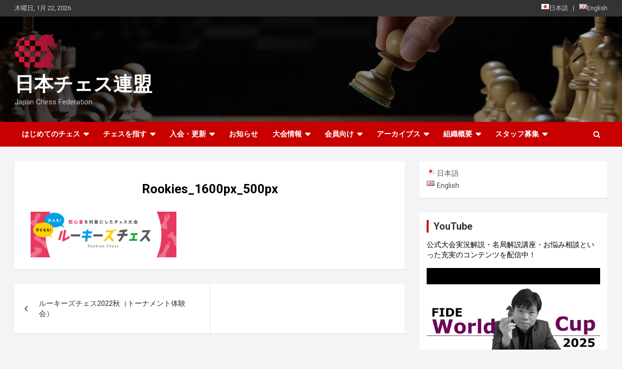

--- FILE ---
content_type: text/html; charset=UTF-8
request_url: https://japanchess.org/2022/10/rookies-chess-2022-autumn-2/rookies_1600px_500px/
body_size: 20616
content:
<!doctype html>
<html dir="ltr" lang="ja" prefix="og: https://ogp.me/ns#">
<head>
	<meta charset="UTF-8">
	<meta name="viewport" content="width=device-width, initial-scale=1, shrink-to-fit=no">
	<link rel="profile" href="https://gmpg.org/xfn/11">

	<title>Rookies_1600px_500px | 日本チェス連盟</title>

		<!-- All in One SEO 4.9.3 - aioseo.com -->
	<meta name="robots" content="noindex, max-snippet:-1, max-image-preview:large, max-video-preview:-1" />
	<meta name="author" content="Shinoda"/>
	<meta name="google-site-verification" content="ApQawFDKctpo6pBJabNc8QyTgSvIz-HY4gkDo9og4Og" />
	<link rel="canonical" href="https://japanchess.org/2022/10/rookies-chess-2022-autumn-2/rookies_1600px_500px/" />
	<meta name="generator" content="All in One SEO (AIOSEO) 4.9.3" />
		<meta property="og:locale" content="ja_JP" />
		<meta property="og:site_name" content="日本チェス連盟 | Japan Chess Federation" />
		<meta property="og:type" content="article" />
		<meta property="og:title" content="Rookies_1600px_500px | 日本チェス連盟" />
		<meta property="og:url" content="https://japanchess.org/2022/10/rookies-chess-2022-autumn-2/rookies_1600px_500px/" />
		<meta property="og:image" content="https://japanchess.org/wp-content/uploads/2019/03/cropped-apple-touch-icon-120x120-1.png" />
		<meta property="og:image:secure_url" content="https://japanchess.org/wp-content/uploads/2019/03/cropped-apple-touch-icon-120x120-1.png" />
		<meta property="article:published_time" content="2022-10-01T11:01:12+00:00" />
		<meta property="article:modified_time" content="2022-10-01T11:01:12+00:00" />
		<meta name="twitter:card" content="summary_large_image" />
		<meta name="twitter:site" content="@Chess_Society" />
		<meta name="twitter:title" content="Rookies_1600px_500px | 日本チェス連盟" />
		<meta name="twitter:creator" content="@Chess_Society" />
		<meta name="twitter:image" content="https://japanchess.org/wp-content/uploads/2021/05/ncs-logo.png" />
		<script type="application/ld+json" class="aioseo-schema">
			{"@context":"https:\/\/schema.org","@graph":[{"@type":"BreadcrumbList","@id":"https:\/\/japanchess.org\/2022\/10\/rookies-chess-2022-autumn-2\/rookies_1600px_500px\/#breadcrumblist","itemListElement":[{"@type":"ListItem","@id":"https:\/\/japanchess.org#listItem","position":1,"name":"Home","item":"https:\/\/japanchess.org","nextItem":{"@type":"ListItem","@id":"https:\/\/japanchess.org\/2022\/10\/rookies-chess-2022-autumn-2\/rookies_1600px_500px\/#listItem","name":"Rookies_1600px_500px"}},{"@type":"ListItem","@id":"https:\/\/japanchess.org\/2022\/10\/rookies-chess-2022-autumn-2\/rookies_1600px_500px\/#listItem","position":2,"name":"Rookies_1600px_500px","previousItem":{"@type":"ListItem","@id":"https:\/\/japanchess.org#listItem","name":"Home"}}]},{"@type":"ItemPage","@id":"https:\/\/japanchess.org\/2022\/10\/rookies-chess-2022-autumn-2\/rookies_1600px_500px\/#itempage","url":"https:\/\/japanchess.org\/2022\/10\/rookies-chess-2022-autumn-2\/rookies_1600px_500px\/","name":"Rookies_1600px_500px | \u65e5\u672c\u30c1\u30a7\u30b9\u9023\u76df","inLanguage":"ja","isPartOf":{"@id":"https:\/\/japanchess.org\/#website"},"breadcrumb":{"@id":"https:\/\/japanchess.org\/2022\/10\/rookies-chess-2022-autumn-2\/rookies_1600px_500px\/#breadcrumblist"},"author":{"@id":"https:\/\/japanchess.org\/author\/shinoda\/#author"},"creator":{"@id":"https:\/\/japanchess.org\/author\/shinoda\/#author"},"datePublished":"2022-10-01T20:01:12+09:00","dateModified":"2022-10-01T20:01:12+09:00"},{"@type":"Organization","@id":"https:\/\/japanchess.org\/#organization","name":"National Chess Society of Japan \u2013 NCS | \u65e5\u672c\u30c1\u30a7\u30b9\u9023\u76df","description":"Japan Chess Federation","url":"https:\/\/japanchess.org\/","logo":{"@type":"ImageObject","url":"https:\/\/japanchess.org\/wp-content\/uploads\/2021\/05\/4C_symbol.png","@id":"https:\/\/japanchess.org\/2022\/10\/rookies-chess-2022-autumn-2\/rookies_1600px_500px\/#organizationLogo","width":1483,"height":1188},"image":{"@id":"https:\/\/japanchess.org\/2022\/10\/rookies-chess-2022-autumn-2\/rookies_1600px_500px\/#organizationLogo"},"sameAs":["https:\/\/twitter.com\/Chess_Society","https:\/\/www.youtube.com\/channel\/UCqY5KLipFk01FtsxPb3yM6g"]},{"@type":"Person","@id":"https:\/\/japanchess.org\/author\/shinoda\/#author","url":"https:\/\/japanchess.org\/author\/shinoda\/","name":"Shinoda","image":{"@type":"ImageObject","@id":"https:\/\/japanchess.org\/2022\/10\/rookies-chess-2022-autumn-2\/rookies_1600px_500px\/#authorImage","url":"https:\/\/secure.gravatar.com\/avatar\/01ce0d8797270add9f6ef0f70ed0669d?s=96&d=mm&r=g","width":96,"height":96,"caption":"Shinoda"}},{"@type":"WebSite","@id":"https:\/\/japanchess.org\/#website","url":"https:\/\/japanchess.org\/","name":"\u65e5\u672c\u30c1\u30a7\u30b9\u9023\u76df","description":"Japan Chess Federation","inLanguage":"ja","publisher":{"@id":"https:\/\/japanchess.org\/#organization"}}]}
		</script>
		<!-- All in One SEO -->

<link rel='dns-prefetch' href='//fonts.googleapis.com' />
<link rel='dns-prefetch' href='//www.googletagmanager.com' />
<link rel="alternate" type="application/rss+xml" title="日本チェス連盟 &raquo; フィード" href="https://japanchess.org/feed/" />
<link rel="alternate" type="application/rss+xml" title="日本チェス連盟 &raquo; コメントフィード" href="https://japanchess.org/comments/feed/" />
		<!-- This site uses the Google Analytics by MonsterInsights plugin v8.14.0 - Using Analytics tracking - https://www.monsterinsights.com/ -->
		<!-- Note: MonsterInsights is not currently configured on this site. The site owner needs to authenticate with Google Analytics in the MonsterInsights settings panel. -->
					<!-- No UA code set -->
				<!-- / Google Analytics by MonsterInsights -->
		<script type="text/javascript">
window._wpemojiSettings = {"baseUrl":"https:\/\/s.w.org\/images\/core\/emoji\/14.0.0\/72x72\/","ext":".png","svgUrl":"https:\/\/s.w.org\/images\/core\/emoji\/14.0.0\/svg\/","svgExt":".svg","source":{"concatemoji":"https:\/\/japanchess.org\/wp-includes\/js\/wp-emoji-release.min.js?ver=6.1.9"}};
/*! This file is auto-generated */
!function(e,a,t){var n,r,o,i=a.createElement("canvas"),p=i.getContext&&i.getContext("2d");function s(e,t){var a=String.fromCharCode,e=(p.clearRect(0,0,i.width,i.height),p.fillText(a.apply(this,e),0,0),i.toDataURL());return p.clearRect(0,0,i.width,i.height),p.fillText(a.apply(this,t),0,0),e===i.toDataURL()}function c(e){var t=a.createElement("script");t.src=e,t.defer=t.type="text/javascript",a.getElementsByTagName("head")[0].appendChild(t)}for(o=Array("flag","emoji"),t.supports={everything:!0,everythingExceptFlag:!0},r=0;r<o.length;r++)t.supports[o[r]]=function(e){if(p&&p.fillText)switch(p.textBaseline="top",p.font="600 32px Arial",e){case"flag":return s([127987,65039,8205,9895,65039],[127987,65039,8203,9895,65039])?!1:!s([55356,56826,55356,56819],[55356,56826,8203,55356,56819])&&!s([55356,57332,56128,56423,56128,56418,56128,56421,56128,56430,56128,56423,56128,56447],[55356,57332,8203,56128,56423,8203,56128,56418,8203,56128,56421,8203,56128,56430,8203,56128,56423,8203,56128,56447]);case"emoji":return!s([129777,127995,8205,129778,127999],[129777,127995,8203,129778,127999])}return!1}(o[r]),t.supports.everything=t.supports.everything&&t.supports[o[r]],"flag"!==o[r]&&(t.supports.everythingExceptFlag=t.supports.everythingExceptFlag&&t.supports[o[r]]);t.supports.everythingExceptFlag=t.supports.everythingExceptFlag&&!t.supports.flag,t.DOMReady=!1,t.readyCallback=function(){t.DOMReady=!0},t.supports.everything||(n=function(){t.readyCallback()},a.addEventListener?(a.addEventListener("DOMContentLoaded",n,!1),e.addEventListener("load",n,!1)):(e.attachEvent("onload",n),a.attachEvent("onreadystatechange",function(){"complete"===a.readyState&&t.readyCallback()})),(e=t.source||{}).concatemoji?c(e.concatemoji):e.wpemoji&&e.twemoji&&(c(e.twemoji),c(e.wpemoji)))}(window,document,window._wpemojiSettings);
</script>
<style type="text/css">
img.wp-smiley,
img.emoji {
	display: inline !important;
	border: none !important;
	box-shadow: none !important;
	height: 1em !important;
	width: 1em !important;
	margin: 0 0.07em !important;
	vertical-align: -0.1em !important;
	background: none !important;
	padding: 0 !important;
}
</style>
	<link rel='stylesheet' id='sdm-styles-css' href='https://japanchess.org/wp-content/plugins/simple-download-monitor/css/sdm_wp_styles.css?ver=6.1.9' type='text/css' media='all' />
<link rel='stylesheet' id='wp-block-library-css' href='https://japanchess.org/wp-content/plugins/gutenberg/build/block-library/style.css?ver=16.0.0' type='text/css' media='all' />
<link rel='stylesheet' id='aioseo/css/src/vue/standalone/blocks/table-of-contents/global.scss-css' href='https://japanchess.org/wp-content/plugins/all-in-one-seo-pack/dist/Lite/assets/css/table-of-contents/global.e90f6d47.css?ver=4.9.3' type='text/css' media='all' />
<link rel='stylesheet' id='wc-blocks-vendors-style-css' href='https://japanchess.org/wp-content/plugins/woocommerce/packages/woocommerce-blocks/build/wc-blocks-vendors-style.css?ver=10.0.4' type='text/css' media='all' />
<link rel='stylesheet' id='wc-blocks-style-css' href='https://japanchess.org/wp-content/plugins/woocommerce/packages/woocommerce-blocks/build/wc-blocks-style.css?ver=10.0.4' type='text/css' media='all' />
<link rel='stylesheet' id='classic-theme-styles-css' href='https://japanchess.org/wp-includes/css/classic-themes.min.css?ver=1' type='text/css' media='all' />
<link rel='stylesheet' id='contact-form-7-css' href='https://japanchess.org/wp-content/plugins/contact-form-7/includes/css/styles.css?ver=5.4.1' type='text/css' media='all' />
<style id='global-styles-inline-css' type='text/css'>
body{--wp--preset--color--black: #000000;--wp--preset--color--cyan-bluish-gray: #abb8c3;--wp--preset--color--white: #ffffff;--wp--preset--color--pale-pink: #f78da7;--wp--preset--color--vivid-red: #cf2e2e;--wp--preset--color--luminous-vivid-orange: #ff6900;--wp--preset--color--luminous-vivid-amber: #fcb900;--wp--preset--color--light-green-cyan: #7bdcb5;--wp--preset--color--vivid-green-cyan: #00d084;--wp--preset--color--pale-cyan-blue: #8ed1fc;--wp--preset--color--vivid-cyan-blue: #0693e3;--wp--preset--color--vivid-purple: #9b51e0;--wp--preset--gradient--vivid-cyan-blue-to-vivid-purple: linear-gradient(135deg,rgba(6,147,227,1) 0%,rgb(155,81,224) 100%);--wp--preset--gradient--light-green-cyan-to-vivid-green-cyan: linear-gradient(135deg,rgb(122,220,180) 0%,rgb(0,208,130) 100%);--wp--preset--gradient--luminous-vivid-amber-to-luminous-vivid-orange: linear-gradient(135deg,rgba(252,185,0,1) 0%,rgba(255,105,0,1) 100%);--wp--preset--gradient--luminous-vivid-orange-to-vivid-red: linear-gradient(135deg,rgba(255,105,0,1) 0%,rgb(207,46,46) 100%);--wp--preset--gradient--very-light-gray-to-cyan-bluish-gray: linear-gradient(135deg,rgb(238,238,238) 0%,rgb(169,184,195) 100%);--wp--preset--gradient--cool-to-warm-spectrum: linear-gradient(135deg,rgb(74,234,220) 0%,rgb(151,120,209) 20%,rgb(207,42,186) 40%,rgb(238,44,130) 60%,rgb(251,105,98) 80%,rgb(254,248,76) 100%);--wp--preset--gradient--blush-light-purple: linear-gradient(135deg,rgb(255,206,236) 0%,rgb(152,150,240) 100%);--wp--preset--gradient--blush-bordeaux: linear-gradient(135deg,rgb(254,205,165) 0%,rgb(254,45,45) 50%,rgb(107,0,62) 100%);--wp--preset--gradient--luminous-dusk: linear-gradient(135deg,rgb(255,203,112) 0%,rgb(199,81,192) 50%,rgb(65,88,208) 100%);--wp--preset--gradient--pale-ocean: linear-gradient(135deg,rgb(255,245,203) 0%,rgb(182,227,212) 50%,rgb(51,167,181) 100%);--wp--preset--gradient--electric-grass: linear-gradient(135deg,rgb(202,248,128) 0%,rgb(113,206,126) 100%);--wp--preset--gradient--midnight: linear-gradient(135deg,rgb(2,3,129) 0%,rgb(40,116,252) 100%);--wp--preset--font-size--small: 13px;--wp--preset--font-size--medium: 20px;--wp--preset--font-size--large: 36px;--wp--preset--font-size--x-large: 42px;--wp--preset--spacing--20: 0.44rem;--wp--preset--spacing--30: 0.67rem;--wp--preset--spacing--40: 1rem;--wp--preset--spacing--50: 1.5rem;--wp--preset--spacing--60: 2.25rem;--wp--preset--spacing--70: 3.38rem;--wp--preset--spacing--80: 5.06rem;--wp--preset--shadow--natural: 6px 6px 9px rgba(0, 0, 0, 0.2);--wp--preset--shadow--deep: 12px 12px 50px rgba(0, 0, 0, 0.4);--wp--preset--shadow--sharp: 6px 6px 0px rgba(0, 0, 0, 0.2);--wp--preset--shadow--outlined: 6px 6px 0px -3px rgba(255, 255, 255, 1), 6px 6px rgba(0, 0, 0, 1);--wp--preset--shadow--crisp: 6px 6px 0px rgba(0, 0, 0, 1);}:where(.is-layout-flex){gap: 0.5em;}:where(.is-layout-grid){gap: 0.5em;}body .is-layout-flow > .alignleft{float: left;margin-inline-start: 0;margin-inline-end: 2em;}body .is-layout-flow > .alignright{float: right;margin-inline-start: 2em;margin-inline-end: 0;}body .is-layout-flow > .aligncenter{margin-left: auto !important;margin-right: auto !important;}body .is-layout-constrained > .alignleft{float: left;margin-inline-start: 0;margin-inline-end: 2em;}body .is-layout-constrained > .alignright{float: right;margin-inline-start: 2em;margin-inline-end: 0;}body .is-layout-constrained > .aligncenter{margin-left: auto !important;margin-right: auto !important;}body .is-layout-constrained > :where(:not(.alignleft):not(.alignright):not(.alignfull)){max-width: var(--wp--style--global--content-size);margin-left: auto !important;margin-right: auto !important;}body .is-layout-constrained > .alignwide{max-width: var(--wp--style--global--wide-size);}body .is-layout-flex{display: flex;}body .is-layout-flex{flex-wrap: wrap;align-items: center;}body .is-layout-flex > *{margin: 0;}body .is-layout-grid{display: grid;}body .is-layout-grid > *{margin: 0;}:where(.wp-block-columns.is-layout-flex){gap: 2em;}:where(.wp-block-columns.is-layout-grid){gap: 2em;}:where(.wp-block-post-template.is-layout-flex){gap: 1.25em;}:where(.wp-block-post-template.is-layout-grid){gap: 1.25em;}.has-black-color{color: var(--wp--preset--color--black) !important;}.has-cyan-bluish-gray-color{color: var(--wp--preset--color--cyan-bluish-gray) !important;}.has-white-color{color: var(--wp--preset--color--white) !important;}.has-pale-pink-color{color: var(--wp--preset--color--pale-pink) !important;}.has-vivid-red-color{color: var(--wp--preset--color--vivid-red) !important;}.has-luminous-vivid-orange-color{color: var(--wp--preset--color--luminous-vivid-orange) !important;}.has-luminous-vivid-amber-color{color: var(--wp--preset--color--luminous-vivid-amber) !important;}.has-light-green-cyan-color{color: var(--wp--preset--color--light-green-cyan) !important;}.has-vivid-green-cyan-color{color: var(--wp--preset--color--vivid-green-cyan) !important;}.has-pale-cyan-blue-color{color: var(--wp--preset--color--pale-cyan-blue) !important;}.has-vivid-cyan-blue-color{color: var(--wp--preset--color--vivid-cyan-blue) !important;}.has-vivid-purple-color{color: var(--wp--preset--color--vivid-purple) !important;}.has-black-background-color{background-color: var(--wp--preset--color--black) !important;}.has-cyan-bluish-gray-background-color{background-color: var(--wp--preset--color--cyan-bluish-gray) !important;}.has-white-background-color{background-color: var(--wp--preset--color--white) !important;}.has-pale-pink-background-color{background-color: var(--wp--preset--color--pale-pink) !important;}.has-vivid-red-background-color{background-color: var(--wp--preset--color--vivid-red) !important;}.has-luminous-vivid-orange-background-color{background-color: var(--wp--preset--color--luminous-vivid-orange) !important;}.has-luminous-vivid-amber-background-color{background-color: var(--wp--preset--color--luminous-vivid-amber) !important;}.has-light-green-cyan-background-color{background-color: var(--wp--preset--color--light-green-cyan) !important;}.has-vivid-green-cyan-background-color{background-color: var(--wp--preset--color--vivid-green-cyan) !important;}.has-pale-cyan-blue-background-color{background-color: var(--wp--preset--color--pale-cyan-blue) !important;}.has-vivid-cyan-blue-background-color{background-color: var(--wp--preset--color--vivid-cyan-blue) !important;}.has-vivid-purple-background-color{background-color: var(--wp--preset--color--vivid-purple) !important;}.has-black-border-color{border-color: var(--wp--preset--color--black) !important;}.has-cyan-bluish-gray-border-color{border-color: var(--wp--preset--color--cyan-bluish-gray) !important;}.has-white-border-color{border-color: var(--wp--preset--color--white) !important;}.has-pale-pink-border-color{border-color: var(--wp--preset--color--pale-pink) !important;}.has-vivid-red-border-color{border-color: var(--wp--preset--color--vivid-red) !important;}.has-luminous-vivid-orange-border-color{border-color: var(--wp--preset--color--luminous-vivid-orange) !important;}.has-luminous-vivid-amber-border-color{border-color: var(--wp--preset--color--luminous-vivid-amber) !important;}.has-light-green-cyan-border-color{border-color: var(--wp--preset--color--light-green-cyan) !important;}.has-vivid-green-cyan-border-color{border-color: var(--wp--preset--color--vivid-green-cyan) !important;}.has-pale-cyan-blue-border-color{border-color: var(--wp--preset--color--pale-cyan-blue) !important;}.has-vivid-cyan-blue-border-color{border-color: var(--wp--preset--color--vivid-cyan-blue) !important;}.has-vivid-purple-border-color{border-color: var(--wp--preset--color--vivid-purple) !important;}.has-vivid-cyan-blue-to-vivid-purple-gradient-background{background: var(--wp--preset--gradient--vivid-cyan-blue-to-vivid-purple) !important;}.has-light-green-cyan-to-vivid-green-cyan-gradient-background{background: var(--wp--preset--gradient--light-green-cyan-to-vivid-green-cyan) !important;}.has-luminous-vivid-amber-to-luminous-vivid-orange-gradient-background{background: var(--wp--preset--gradient--luminous-vivid-amber-to-luminous-vivid-orange) !important;}.has-luminous-vivid-orange-to-vivid-red-gradient-background{background: var(--wp--preset--gradient--luminous-vivid-orange-to-vivid-red) !important;}.has-very-light-gray-to-cyan-bluish-gray-gradient-background{background: var(--wp--preset--gradient--very-light-gray-to-cyan-bluish-gray) !important;}.has-cool-to-warm-spectrum-gradient-background{background: var(--wp--preset--gradient--cool-to-warm-spectrum) !important;}.has-blush-light-purple-gradient-background{background: var(--wp--preset--gradient--blush-light-purple) !important;}.has-blush-bordeaux-gradient-background{background: var(--wp--preset--gradient--blush-bordeaux) !important;}.has-luminous-dusk-gradient-background{background: var(--wp--preset--gradient--luminous-dusk) !important;}.has-pale-ocean-gradient-background{background: var(--wp--preset--gradient--pale-ocean) !important;}.has-electric-grass-gradient-background{background: var(--wp--preset--gradient--electric-grass) !important;}.has-midnight-gradient-background{background: var(--wp--preset--gradient--midnight) !important;}.has-small-font-size{font-size: var(--wp--preset--font-size--small) !important;}.has-medium-font-size{font-size: var(--wp--preset--font-size--medium) !important;}.has-large-font-size{font-size: var(--wp--preset--font-size--large) !important;}.has-x-large-font-size{font-size: var(--wp--preset--font-size--x-large) !important;}
:where(.wp-block-columns.is-layout-flex){gap: 2em;}:where(.wp-block-columns.is-layout-grid){gap: 2em;}
.wp-block-pullquote{font-size: 1.5em;line-height: 1.6;}
.wp-block-navigation a:where(:not(.wp-element-button)){color: inherit;}
:where(.wp-block-post-template.is-layout-flex){gap: 1.25em;}:where(.wp-block-post-template.is-layout-grid){gap: 1.25em;}
</style>
<link rel='stylesheet' id='whats-new-style-css' href='https://japanchess.org/wp-content/plugins/whats-new-genarator/whats-new.css?ver=2.0.2' type='text/css' media='all' />
<link rel='stylesheet' id='woocommerce-layout-css' href='https://japanchess.org/wp-content/plugins/woocommerce/assets/css/woocommerce-layout.css?ver=7.7.0' type='text/css' media='all' />
<link rel='stylesheet' id='woocommerce-smallscreen-css' href='https://japanchess.org/wp-content/plugins/woocommerce/assets/css/woocommerce-smallscreen.css?ver=7.7.0' type='text/css' media='only screen and (max-width: 768px)' />
<link rel='stylesheet' id='woocommerce-general-css' href='https://japanchess.org/wp-content/plugins/woocommerce/assets/css/woocommerce.css?ver=7.7.0' type='text/css' media='all' />
<style id='woocommerce-inline-inline-css' type='text/css'>
.woocommerce form .form-row .required { visibility: visible; }
</style>
<link rel='stylesheet' id='wordpress-popular-posts-css-css' href='https://japanchess.org/wp-content/plugins/wordpress-popular-posts/assets/css/wpp.css?ver=6.3.4' type='text/css' media='all' />
<link rel='stylesheet' id='bootstrap-style-css' href='https://japanchess.org/wp-content/themes/newscard/assets/library/bootstrap/css/bootstrap.min.css?ver=4.0.0' type='text/css' media='all' />
<link rel='stylesheet' id='font-awesome-style-css' href='https://japanchess.org/wp-content/themes/newscard/assets/library/font-awesome/css/font-awesome.css?ver=6.1.9' type='text/css' media='all' />
<link rel='stylesheet' id='newscard-google-fonts-css' href='//fonts.googleapis.com/css?family=Roboto%3A100%2C300%2C300i%2C400%2C400i%2C500%2C500i%2C700%2C700i&#038;ver=6.1.9' type='text/css' media='all' />
<link rel='stylesheet' id='newscard-style-css' href='https://japanchess.org/wp-content/themes/newscard/style.css?ver=6.1.9' type='text/css' media='all' />
<link rel='stylesheet' id='tablepress-default-css' href='https://japanchess.org/wp-content/tablepress-combined.min.css?ver=283' type='text/css' media='all' />
<script type='text/javascript' src='https://japanchess.org/wp-content/plugins/gutenberg/build/vendors/inert-polyfill.min.js?ver=6.1.9' id='wp-inert-polyfill-js'></script>
<script type='text/javascript' src='https://japanchess.org/wp-includes/js/jquery/jquery.min.js?ver=3.6.1' id='jquery-core-js'></script>
<script type='text/javascript' src='https://japanchess.org/wp-includes/js/jquery/jquery-migrate.min.js?ver=3.3.2' id='jquery-migrate-js'></script>
<script type='text/javascript' id='sdm-scripts-js-extra'>
/* <![CDATA[ */
var sdm_ajax_script = {"ajaxurl":"https:\/\/japanchess.org\/wp-admin\/admin-ajax.php"};
/* ]]> */
</script>
<script type='text/javascript' src='https://japanchess.org/wp-content/plugins/simple-download-monitor/js/sdm_wp_scripts.js?ver=6.1.9' id='sdm-scripts-js'></script>
<script type='application/json' id='wpp-json'>
{"sampling_active":0,"sampling_rate":100,"ajax_url":"https:\/\/japanchess.org\/wp-json\/wordpress-popular-posts\/v1\/popular-posts","api_url":"https:\/\/japanchess.org\/wp-json\/wordpress-popular-posts","ID":27858,"token":"b188bcf554","lang":"ja","debug":0}
</script>
<script type='text/javascript' src='https://japanchess.org/wp-content/plugins/wordpress-popular-posts/assets/js/wpp.min.js?ver=6.3.4' id='wpp-js-js'></script>
<!--[if lt IE 9]>
<script type='text/javascript' src='https://japanchess.org/wp-content/themes/newscard/assets/js/html5.js?ver=3.7.3' id='html5-js'></script>
<![endif]-->
<link rel="https://api.w.org/" href="https://japanchess.org/wp-json/" /><link rel="alternate" type="application/json" href="https://japanchess.org/wp-json/wp/v2/media/27858" /><link rel="EditURI" type="application/rsd+xml" title="RSD" href="https://japanchess.org/xmlrpc.php?rsd" />
<link rel="wlwmanifest" type="application/wlwmanifest+xml" href="https://japanchess.org/wp-includes/wlwmanifest.xml" />
<meta name="generator" content="WordPress 6.1.9" />
<meta name="generator" content="WooCommerce 7.7.0" />
<link rel='shortlink' href='https://japanchess.org/?p=27858' />
<link rel="alternate" type="application/json+oembed" href="https://japanchess.org/wp-json/oembed/1.0/embed?url=https%3A%2F%2Fjapanchess.org%2F2022%2F10%2Frookies-chess-2022-autumn-2%2Frookies_1600px_500px%2F" />
<link rel="alternate" type="text/xml+oembed" href="https://japanchess.org/wp-json/oembed/1.0/embed?url=https%3A%2F%2Fjapanchess.org%2F2022%2F10%2Frookies-chess-2022-autumn-2%2Frookies_1600px_500px%2F&#038;format=xml" />

		<!-- GA Google Analytics @ https://m0n.co/ga -->
		<script async src="https://www.googletagmanager.com/gtag/js?id=G-981H82W42R"></script>
		<script>
			window.dataLayer = window.dataLayer || [];
			function gtag(){dataLayer.push(arguments);}
			gtag('js', new Date());
			gtag('config', 'G-981H82W42R');
		</script>

	<meta name="generator" content="Site Kit by Google 1.144.0" /><!-- Global site tag (gtag.js) - Google Ads: 10890489644 -->
<script async src="https://www.googletagmanager.com/gtag/js?id=AW-10890489644"></script>
<script>
  window.dataLayer = window.dataLayer || [];
  function gtag(){dataLayer.push(arguments);}
  gtag('js', new Date());
  gtag('config', 'AW-10890489644');
</script>            <style id="wpp-loading-animation-styles">@-webkit-keyframes bgslide{from{background-position-x:0}to{background-position-x:-200%}}@keyframes bgslide{from{background-position-x:0}to{background-position-x:-200%}}.wpp-widget-placeholder,.wpp-widget-block-placeholder,.wpp-shortcode-placeholder{margin:0 auto;width:60px;height:3px;background:#dd3737;background:linear-gradient(90deg,#dd3737 0%,#571313 10%,#dd3737 100%);background-size:200% auto;border-radius:3px;-webkit-animation:bgslide 1s infinite linear;animation:bgslide 1s infinite linear}</style>
            <style type="text/css"></style>	<noscript><style>.woocommerce-product-gallery{ opacity: 1 !important; }</style></noscript>
	<link rel="icon" href="https://japanchess.org/wp-content/uploads/2019/03/icon-48x48.png" sizes="32x32" />
<link rel="icon" href="https://japanchess.org/wp-content/uploads/2019/03/icon-48x48.png" sizes="192x192" />
<link rel="apple-touch-icon" href="https://japanchess.org/wp-content/uploads/2019/03/icon-48x48.png" />
<meta name="msapplication-TileImage" content="https://japanchess.org/wp-content/uploads/2019/03/icon-48x48.png" />
		<style type="text/css" id="wp-custom-css">
			/*メタスライダー・スマホ*/
@media (max-width: 767px){
.caption-wrap {
  font-size: 0.7em;
	}
}

/*ヘッダーのロゴ設定*/
img.custom-logo{
	width: 5.5rem;	
}

/*グローバルメニュー設定*/
.sub-menu{
	color: #555555;
}

/*スマホ設定*/
@media (max-width: 991px) {/*画面サイズ991以下*/
	.main-navigation{
		color: #555555
	}
	.sub-menu{
		color: #555555
	}
	
/*記事タイトル設定*/
.entry-title{
	text-align: center;
	font-size: 1.5rem;
	color:black;
	}
}

/*記事内文字色*/
.site-content{color:black;}

@media (max-width: 767px) {/*画面サイズ767以下*/
	.main-navigation{
		color: #555555
	}
	.sub-menu{
		color: #555555
	}
}

/*記事タイトル設定*/
.entry-title{
	  color: black;/*文字色*/
	text-align: center;
	margin: 1rem 0 2rem;
	font-size: 1.6rem;
}

/*記事内の見出しh1設定*/
div.entry-content h1{
	  color: black;/*文字色*/
	text-align: center;
	padding-bottom: 3rem;
	margin: 1rem;
	font-size: 1.6rem;
}

/*記事内見出しh2設定*/
div.entry-content h2{
	  color: black;/*文字色*/
	font-weight:bold;
	border-left: solid 0.6rem #CC3300;
  padding-left: 0.5rem;
	font-size: 1.3rem;
	margin:2em 0 0.5rem;
	
}

/*記事内見出しh3設定*/
div.entry-content h3{
    padding: 0.2em 0.5em;/*文字の上下 左右の余白*/
  color: black;/*文字色*/
  background:#ededed;/*背景色*/
		font-size: 1rem;
	font-weight:bold;
	margin:0.5rem 0 0.5rem;
		
}

/*行間設定*/
div.entry-content p{
    margin:0 0.5em ;
    line-height:180%;
}

    div.entry-content ol {
    margin:0 0.5rem;
    line-height:180%;
}


	div.entry-content ul {
  margin:0 0.5rem;
	line-height:180%;
}







/*記事の編集者表示設定*/
div.by-author {
	visibility: hidden;
}


/*お知らせ一覧表示設定*/
.post-371 li{
  padding-bottom:0.7rem;/*リスト下の余白*/
}


.g-calendar iframe {
    width:100%;
    max-width:800px;
    height:400px;
    }

@media (min-width: 768px) {
    
.g-calendar iframe {
    height:600px;
    }
        
}



/*会員登録フォーム*/
.submit-btn input {
	background: #00142c;
	width: 60%;
	max-width: 550px;
	min-width: 220px;
	margin: 30px auto;
	display: block;
	border: 1px #00142c solid;
	text-align: center;
	padding: 5px;
	color: #fff;
	transition: all 0.4s ease;
}

.submit-btn input:hover {
	background: #fff;
	color: #00142c;
}



/*会員登録遷移ページ*/
.post-472 .label-danger{
      padding:0.2em  0.5em;
      margin-right: 0.5em;
      background:#c80000;/*背景色*/
      border-radius: 5px;
color:white;
font-size:0.9em;
}

.post-472 table {
	max-width:100%;
	border-top: 1px #696969 solid;	
}

.post-472 th {
			padding-top:2em;
	color:#292929;
}

.post-472 td{
 border-bottom: 1px #696969 solid;			padding-bottom:2em;
}

.post-472 input[type=text]{
	border-color:#d3d3d3;
}

.post-472 td.fideid{
	border:none;
}

.post-472 th.fideid {
			padding-top:0.5em;
}

.post-472 .firstsent {
	display:inline-block;
	padding-top:1em;
}


/*確認画面*/

.post-11546 .label-danger{
      padding:0.2em  0.5em;
      margin-right: 0.5em;
      background:#c80000;/*背景色*/
      border-radius: 5px;
color:white;
font-size:0.9em;
}

.post-11546 table {
	max-width:100%;
	border-top: 1px #696969 solid;	
}

.post-11546 th {
			padding-top:2em;
	color:#292929;
}

.post-11546 td{
 border-bottom: 1px #696969 solid;			padding-bottom:2em;
}

.post-11546 input[type=text]{
	border-color:#d3d3d3;
}

.post-11546 td.fideid{
	border:none;
}

.post-11546 th.fideid {
			padding-top:0.5em;
}

.post-11546 .firstsent {
	display:inline-block;
	padding-top:1em;
}

/*英語form-en*/
.post-1087 .label-danger{
      padding:0.2em  0.5em;
      margin-right: 0.5em;
      background:#c80000;/*背景色*/
      border-radius: 5px;
color:white;
font-size:0.9em;
}

.post-1087 table {
	max-width:100%;
	border-top: 1px #696969 solid;	
}

.post-1087 th {
			padding-top:2em;
	color:#292929;
}

.post-1087 td{
 border-bottom: 1px #696969 solid;			padding-bottom:2em;
}

.post-1087 input[type=text]{
	border-color:#d3d3d3;
}

.post-1087 td.fideid{
	border:none;
}

.post-1087 th.fideid {
			padding-top:0.5em;
}

.post-1087 .firstsent {
	display:inline-block;
	padding-top:1em;
}


/*確認画面-en*/
.post-11567 .label-danger{
      padding:0.2em  0.5em;
      margin-right: 0.5em;
      background:#c80000;/*背景色*/
      border-radius: 5px;
color:white;
font-size:0.9em;
}

.post-11567 table {
	max-width:100%;
	border-top: 1px #696969 solid;	
}

.post-11567 th {
			padding-top:2em;
	color:#292929;
}

.post-11567 td{
 border-bottom: 1px #696969 solid;			padding-bottom:2em;
}

.post-11567 input[type=text]{
	border-color:#d3d3d3;
}

.post-11567 td.fideid{
	border:none;
}

.post-11567 th.fideid {
			padding-top:0.5em;
}

.post-11567 .firstsent {
	display:inline-block;
	padding-top:1em;
}		</style>
		</head>

<body data-rsssl=1 class="attachment attachment-template-default single single-attachment postid-27858 attachmentid-27858 attachment-png wp-custom-logo theme-body theme-newscard has-dashicons woocommerce-no-js metaslider-plugin group-blog elementor-default elementor-kit-11218">
<script>
if(window.location.href.indexOf("https://japanchess.org/guidance") > -1){
gtag('event', 'conversion',  {'send_to': 'AW-10890489644/IezTCJa-scYDEKze_sgo'});
 }
if(window.location.href.indexOf("https://japanchess.org/2021/08/openrec-ncs") > -1){
gtag('event', 'conversion', {'send_to': 'AW-10890489644/51gPCKjV5MYDEKze_sgo'});
 }
</script>
<div id="page" class="site">
	<a class="skip-link screen-reader-text" href="#content">Skip to content</a>
	
	<header id="masthead" class="site-header">
					<div class="info-bar infobar-links-on">
				<div class="container">
					<div class="row gutter-10">
						<div class="col col-sm contact-section">
							<div class="date">
								<ul><li>木曜日, 1月 22, 2026</li></ul>
							</div>
						</div><!-- .contact-section -->

													<div class="col-md-auto infobar-links order-md-2">
								<button class="infobar-links-menu-toggle">Responsive Menu</button>
								<ul class="clearfix"><li id="menu-item-106" class="menu-item menu-item-type-custom menu-item-object-custom menu-item-home menu-item-106"><a href="https://japanchess.org"><img src="https://japanchess.org/wp-content/uploads/2019/01/jp.png" class="flagimg"/>日本語</a></li>
<li id="menu-item-107" class="menu-item menu-item-type-custom menu-item-object-custom menu-item-107"><a href="https://japanchess.org/en/"><img src= "https://japanchess.org/wp-content/uploads/2019/01/en.png" class="flagimg" />English</a></li>
</ul>							</div><!-- .infobar-links -->
											</div><!-- .row -->
          		</div><!-- .container -->
        	</div><!-- .infobar -->
        		<nav class="navbar navbar-expand-lg d-block">
			<div class="navbar-head navbar-bg-set header-overlay-dark"  style="background-image:url('https://japanchess.org/wp-content/uploads/2020/07/48421615_326000838237764_769243335796719616_n.jpg');">
				<div class="container">
					<div class="row navbar-head-row align-items-center">
						<div class="col-lg-12">
							<div class="site-branding navbar-brand">
								<a href="https://japanchess.org/" class="custom-logo-link" rel="home"><img width="120" height="115" src="https://japanchess.org/wp-content/uploads/2019/03/cropped-apple-touch-icon-120x120-1.png" class="custom-logo" alt="日本チェス連盟" decoding="async" /></a>									<h2 class="site-title"><a href="https://japanchess.org/" rel="home">日本チェス連盟</a></h2>
																	<p class="site-description">Japan Chess Federation</p>
															</div><!-- .site-branding .navbar-brand -->
						</div>
											</div><!-- .row -->
				</div><!-- .container -->
			</div><!-- .navbar-head -->
			<div class="navigation-bar">
				<div class="navigation-bar-top">
					<div class="container">
						<button class="navbar-toggler menu-toggle" type="button" data-toggle="collapse" data-target="#navbarCollapse" aria-controls="navbarCollapse" aria-expanded="false" aria-label="Toggle navigation"></button>
						<span class="search-toggle"></span>
					</div><!-- .container -->
					<div class="search-bar">
						<div class="container">
							<div class="search-block off">
								<form action="https://japanchess.org/" method="get" class="search-form">
	<label class="assistive-text"> Search </label>
	<div class="input-group">
		<input type="search" value="" placeholder="Search" class="form-control s" name="s">
		<div class="input-group-prepend">
			<button class="btn btn-theme">Search</button>
		</div>
	</div>
</form><!-- .search-form -->
							</div><!-- .search-box -->
						</div><!-- .container -->
					</div><!-- .search-bar -->
				</div><!-- .navigation-bar-top -->
				<div class="navbar-main">
					<div class="container">
						<div class="collapse navbar-collapse" id="navbarCollapse">
							<div id="site-navigation" class="main-navigation nav-uppercase" role="navigation">
								<ul class="nav-menu navbar-nav d-lg-block"><li id="menu-item-8532" class="menu-item menu-item-type-custom menu-item-object-custom menu-item-has-children menu-item-8532"><a>はじめてのチェス</a>
<ul class="sub-menu">
	<li id="menu-item-17694" class="menu-item menu-item-type-post_type menu-item-object-page menu-item-17694"><a href="https://japanchess.org/chess_rule/">チェスのルール</a></li>
	<li id="menu-item-42163" class="menu-item menu-item-type-custom menu-item-object-custom menu-item-has-children menu-item-42163"><a>チェスの上達法</a>
	<ul class="sub-menu">
		<li id="menu-item-42158" class="menu-item menu-item-type-post_type menu-item-object-page menu-item-42158"><a href="https://japanchess.org/lesson-1/">第一回：ルールを覚えたら、まず何をするべき？</a></li>
		<li id="menu-item-42160" class="menu-item menu-item-type-post_type menu-item-object-page menu-item-42160"><a href="https://japanchess.org/lesson-2/">第二回　チェスの持ち時間と基本用語をやさしく解説</a></li>
		<li id="menu-item-42159" class="menu-item menu-item-type-post_type menu-item-object-page menu-item-42159"><a href="https://japanchess.org/lesson-3/">第三回　Chess.comで強くなる！</a></li>
	</ul>
</li>
	<li id="menu-item-28282" class="menu-item menu-item-type-post_type menu-item-object-page menu-item-28282"><a href="https://japanchess.org/%e3%83%88%e3%83%83%e3%83%97%e3%83%9a%e3%83%bc%e3%82%b8/tournament-faq/">大会参加の手引き</a></li>
	<li id="menu-item-17695" class="menu-item menu-item-type-post_type menu-item-object-page menu-item-17695"><a href="https://japanchess.org/chess-history/">チェスの歴史</a></li>
</ul>
</li>
<li id="menu-item-17697" class="menu-item menu-item-type-custom menu-item-object-custom menu-item-has-children menu-item-17697"><a>チェスを指す</a>
<ul class="sub-menu">
	<li id="menu-item-34295" class="menu-item menu-item-type-post_type menu-item-object-page menu-item-34295"><a href="https://japanchess.org/chess-center-ueno/">Chess Center UENO</a></li>
	<li id="menu-item-15986" class="menu-item menu-item-type-post_type menu-item-object-page menu-item-15986"><a href="https://japanchess.org/clublist/">公認クラブリスト</a></li>
	<li id="menu-item-30402" class="menu-item menu-item-type-post_type menu-item-object-page menu-item-30402"><a href="https://japanchess.org/jccf-2/">学生チェス連盟について</a></li>
	<li id="menu-item-30003" class="menu-item menu-item-type-post_type menu-item-object-page menu-item-30003"><a href="https://japanchess.org/jccf_circle/">大学チェスサークルリスト</a></li>
	<li id="menu-item-10906" class="menu-item menu-item-type-post_type menu-item-object-page menu-item-10906"><a href="https://japanchess.org/club_registration/">公認クラブ登録・更新</a></li>
	<li id="menu-item-38275" class="menu-item menu-item-type-post_type menu-item-object-page menu-item-38275"><a href="https://japanchess.org/affiliate-program-with-chess-com/">Chess.com メンバーシップ</a></li>
</ul>
</li>
<li id="menu-item-11109" class="menu-item menu-item-type-custom menu-item-object-custom menu-item-has-children menu-item-11109"><a>入会・更新</a>
<ul class="sub-menu">
	<li id="menu-item-35658" class="menu-item menu-item-type-post_type menu-item-object-page menu-item-35658"><a href="https://japanchess.org/welcome-to-japan-chess-federation-2/">はじめての方へ/入会特典</a></li>
	<li id="menu-item-35850" class="menu-item menu-item-type-custom menu-item-object-custom menu-item-35850"><a href="https://japanchess.org/welcome-to-japan-chess-federation-2/#:~:text=%E3%81%AE%E5%B9%B4%E9%BD%A2%E3%81%A7%E3%81%99%E3%80%82-,4%EF%BC%8E%E6%96%B0%E8%A6%8F%E5%85%A5%E4%BC%9A%E3%81%AE%E3%81%8A%E7%94%B3%E8%BE%BC,-STEP%EF%BC%91%7C%C2%A0%20%E5%B9%B4%E4%BC%9A%E8%B2%BB">新規入会のお申込</a></li>
	<li id="menu-item-35838" class="menu-item menu-item-type-custom menu-item-object-custom menu-item-35838"><a href="https://japanchess.org/welcome-to-japan-chess-federation-2/#:~:text=%E7%A2%BA%E8%AA%8D%E3%81%8F%E3%81%A0%E3%81%95%E3%81%84%E3%80%82-,5%EF%BC%8E%E6%9B%B4%E6%96%B0%E3%81%AE%E3%81%8A%E7%94%B3%E8%BE%BC,-%E3%83%BB%E5%B9%B4%E4%BC%9A%E5%93%A1%E3%81%AE">更新のお申込み</a></li>
	<li id="menu-item-35852" class="menu-item menu-item-type-custom menu-item-object-custom menu-item-35852"><a href="https://japanchess.org/welcome-to-japan-chess-federation-2/#:~:text=6．再入会のお申込み">再入会のお申込</a></li>
	<li id="menu-item-32829" class="menu-item menu-item-type-post_type menu-item-object-page menu-item-32829"><a href="https://japanchess.org/membership-faq/">FAQ</a></li>
</ul>
</li>
<li id="menu-item-36572" class="menu-item menu-item-type-post_type menu-item-object-page menu-item-36572"><a href="https://japanchess.org/notice/">お知らせ</a></li>
<li id="menu-item-8533" class="menu-item menu-item-type-custom menu-item-object-custom menu-item-has-children menu-item-8533"><a>大会情報</a>
<ul class="sub-menu">
	<li id="menu-item-42116" class="menu-item menu-item-type-post_type menu-item-object-page menu-item-42116"><a href="https://japanchess.org/tournament-information-2026/">国内大会情報 2026</a></li>
	<li id="menu-item-42115" class="menu-item menu-item-type-post_type menu-item-object-page menu-item-42115"><a href="https://japanchess.org/overseas-tournaments-2026/">海外大会情報 2026</a></li>
	<li id="menu-item-11112" class="menu-item menu-item-type-custom menu-item-object-custom menu-item-has-children menu-item-11112"><a>選考基準・シードリスト</a>
	<ul class="sub-menu">
		<li id="menu-item-42162" class="menu-item menu-item-type-post_type menu-item-object-post menu-item-42162"><a href="https://japanchess.org/2025/11/selection-criteria-for-japan-chess-championship-2026/">全日本チェス選手権2026 シード選考基準</a></li>
		<li id="menu-item-42449" class="menu-item menu-item-type-post_type menu-item-object-post menu-item-42449"><a href="https://japanchess.org/2023/01/olympiad-2024-criteria-2/">チェスオリンピアード2024年以降日本代表選手選考基準</a></li>
		<li id="menu-item-42813" class="menu-item menu-item-type-post_type menu-item-object-page menu-item-42813"><a href="https://japanchess.org/qualifying-tournaments-2026/">全日本チェス選手権地区予選2026</a></li>
	</ul>
</li>
</ul>
</li>
<li id="menu-item-8535" class="menu-item menu-item-type-custom menu-item-object-custom menu-item-has-children menu-item-8535"><a>会員向け</a>
<ul class="sub-menu">
	<li id="menu-item-31311" class="menu-item menu-item-type-custom menu-item-object-custom menu-item-31311"><a href="https://dx.zebral.jp/member/#/JCF/auth">会員ポータル</a></li>
	<li id="menu-item-35387" class="menu-item menu-item-type-post_type menu-item-object-post menu-item-35387"><a href="https://japanchess.org/2024/05/opening-of-the-japan-chess-federation-official-game-database/">公式戦データベース</a></li>
	<li id="menu-item-23220" class="menu-item menu-item-type-custom menu-item-object-custom menu-item-has-children menu-item-23220"><a>レーティング</a>
	<ul class="sub-menu">
		<li id="menu-item-3616" class="menu-item menu-item-type-post_type menu-item-object-post menu-item-3616"><a href="https://japanchess.org/2019/09/about-rating/">レーティングとは</a></li>
		<li id="menu-item-27569" class="menu-item menu-item-type-post_type menu-item-object-page menu-item-27569"><a href="https://japanchess.org/regulations-rating/">レーティング規程</a></li>
		<li id="menu-item-42814" class="menu-item menu-item-type-post_type menu-item-object-page menu-item-42814"><a href="https://japanchess.org/rating-lists-2026-2/">レーティングリスト 2026</a></li>
	</ul>
</li>
	<li id="menu-item-8537" class="menu-item menu-item-type-custom menu-item-object-custom menu-item-has-children menu-item-8537"><a>チェスマガジン</a>
	<ul class="sub-menu">
		<li id="menu-item-12240" class="menu-item menu-item-type-custom menu-item-object-custom menu-item-12240"><a href="https://japanchess.org/2025/12/chess-magazine23-pdf-download/">最新号</a></li>
		<li id="menu-item-11141" class="menu-item menu-item-type-custom menu-item-object-custom menu-item-has-children menu-item-11141"><a>バックナンバー</a>
		<ul class="sub-menu">
			<li id="menu-item-42118" class="menu-item menu-item-type-post_type menu-item-object-post menu-item-42118"><a href="https://japanchess.org/2025/06/chess-magazine20download/">CHESS Magazine#20ダウンロード</a></li>
			<li id="menu-item-42117" class="menu-item menu-item-type-post_type menu-item-object-post menu-item-42117"><a href="https://japanchess.org/2025/08/chessmagazine21download/">CHESSMagazine#21ダウンロード</a></li>
			<li id="menu-item-41743" class="menu-item menu-item-type-post_type menu-item-object-post menu-item-has-children menu-item-41743"><a href="https://japanchess.org/2025/10/download/">CHESS Magazine#22 PDF ダウンロード</a>
			<ul class="sub-menu">
				<li id="menu-item-42578" class="menu-item menu-item-type-post_type menu-item-object-post menu-item-42578"><a href="https://japanchess.org/2025/12/chess-magazine23-pdf-download/">CHESS Magazine#23 PDF ダウンロード</a></li>
			</ul>
</li>
			<li id="menu-item-34935" class="menu-item menu-item-type-custom menu-item-object-custom menu-item-has-children menu-item-34935"><a href="https://japanchess.org/2024/12/chess-magazine017-downloads-2/">2024年</a>
			<ul class="sub-menu">
				<li id="menu-item-34934" class="menu-item menu-item-type-post_type menu-item-object-post menu-item-34934"><a href="https://japanchess.org/2024/02/chessmagazine12download/">ChessMagazine#12ダウンロード</a></li>
				<li id="menu-item-36255" class="menu-item menu-item-type-post_type menu-item-object-post menu-item-36255"><a href="https://japanchess.org/2024/04/chessmagazine13download/">ChessMagazine#13ダウンロード</a></li>
				<li id="menu-item-37740" class="menu-item menu-item-type-post_type menu-item-object-post menu-item-37740"><a href="https://japanchess.org/2024/06/chessmagazine14download/">ChessMagazine#14ダウンロード</a></li>
				<li id="menu-item-37739" class="menu-item menu-item-type-post_type menu-item-object-post menu-item-37739"><a href="https://japanchess.org/2024/08/chess-magazine15download-2/">CHESS Magazine#15ダウンロード</a></li>
				<li id="menu-item-38182" class="menu-item menu-item-type-post_type menu-item-object-post menu-item-38182"><a href="https://japanchess.org/2024/10/chessmagazine016download/">CHESS Magazine#016 ダウンロード</a></li>
				<li id="menu-item-38876" class="menu-item menu-item-type-post_type menu-item-object-post menu-item-38876"><a href="https://japanchess.org/2024/12/chess-magazine017-downloads-2/">CHESS Magazine#017 ダウンロード</a></li>
				<li id="menu-item-39837" class="menu-item menu-item-type-post_type menu-item-object-post menu-item-39837"><a href="https://japanchess.org/2025/02/chess-magazine018-downloads-3/">CHESS Magazine#18 PDF ダウンロード</a></li>
				<li id="menu-item-40272" class="menu-item menu-item-type-post_type menu-item-object-post menu-item-40272"><a href="https://japanchess.org/2025/04/chess-magazine19-pdf-download/">CHESS Magazine#19 PDF ダウンロード</a></li>
			</ul>
</li>
			<li id="menu-item-33593" class="menu-item menu-item-type-custom menu-item-object-custom menu-item-has-children menu-item-33593"><a>2023年</a>
			<ul class="sub-menu">
				<li id="menu-item-33594" class="menu-item menu-item-type-post_type menu-item-object-post menu-item-33594"><a href="https://japanchess.org/2023/02/ncs-magazine6-2/">NCS Magazine#6</a></li>
				<li id="menu-item-33634" class="menu-item menu-item-type-post_type menu-item-object-post menu-item-33634"><a href="https://japanchess.org/2023/04/chess-magazine7-2/">Chess Magazine#7</a></li>
				<li id="menu-item-33637" class="menu-item menu-item-type-post_type menu-item-object-post menu-item-33637"><a href="https://japanchess.org/2023/07/chess-magazine8/">Chess Magazine#8</a></li>
				<li id="menu-item-33633" class="menu-item menu-item-type-post_type menu-item-object-post menu-item-33633"><a href="https://japanchess.org/2023/09/chess-magazine9/">Chess Magazine#9</a></li>
				<li id="menu-item-33635" class="menu-item menu-item-type-post_type menu-item-object-post menu-item-33635"><a href="https://japanchess.org/2023/11/chess-magazine10/">Chess Magazine#10</a></li>
				<li id="menu-item-33641" class="menu-item menu-item-type-post_type menu-item-object-post menu-item-33641"><a href="https://japanchess.org/2023/12/chess-magazine11/">Chess Magazine#11</a></li>
			</ul>
</li>
			<li id="menu-item-24234" class="menu-item menu-item-type-post_type menu-item-object-post menu-item-has-children menu-item-24234"><a href="https://japanchess.org/2022/02/ncsletter2021-3/">2022年</a>
			<ul class="sub-menu">
				<li id="menu-item-33599" class="menu-item menu-item-type-post_type menu-item-object-post menu-item-33599"><a href="https://japanchess.org/2022/05/ncs-magazine-1/">NCS マガジン#1</a></li>
				<li id="menu-item-33598" class="menu-item menu-item-type-post_type menu-item-object-post menu-item-33598"><a href="https://japanchess.org/2022/07/ncs-magazine2-download-2/">NCS マガジン#2</a></li>
				<li id="menu-item-33597" class="menu-item menu-item-type-post_type menu-item-object-post menu-item-33597"><a href="https://japanchess.org/2022/08/ncs-magazine3/">NCS マガジン#3</a></li>
				<li id="menu-item-33596" class="menu-item menu-item-type-post_type menu-item-object-post menu-item-33596"><a href="https://japanchess.org/2022/10/ncs-magazine4/">NCS マガジン#4</a></li>
				<li id="menu-item-33595" class="menu-item menu-item-type-post_type menu-item-object-post menu-item-33595"><a href="https://japanchess.org/2022/12/ncs-manazine05/">NCS マガジン#5</a></li>
			</ul>
</li>
			<li id="menu-item-15188" class="menu-item menu-item-type-post_type menu-item-object-post menu-item-15188"><a href="https://japanchess.org/2021/01/ncsletter2021/">2021年</a></li>
			<li id="menu-item-4985" class="menu-item menu-item-type-post_type menu-item-object-post menu-item-4985"><a href="https://japanchess.org/2020/01/letter2020/">2020年</a></li>
			<li id="menu-item-4912" class="menu-item menu-item-type-post_type menu-item-object-post menu-item-4912"><a href="https://japanchess.org/2019/12/letter2019/">2019年</a></li>
		</ul>
</li>
	</ul>
</li>
	<li id="menu-item-35663" class="menu-item menu-item-type-post_type menu-item-object-post menu-item-35663"><a href="https://japanchess.org/2024/05/notice-regarding-supporting-membership-2/">賛助会員制度</a></li>
	<li id="menu-item-32824" class="menu-item menu-item-type-post_type menu-item-object-page menu-item-32824"><a href="https://japanchess.org/fide-id-registration/">FIDE IDの取得について</a></li>
	<li id="menu-item-37939" class="menu-item menu-item-type-post_type menu-item-object-page menu-item-37939"><a href="https://japanchess.org/overseas-tournament-information-2/">海外大会のご案内</a></li>
</ul>
</li>
<li id="menu-item-35684" class="menu-item menu-item-type-custom menu-item-object-custom menu-item-has-children menu-item-35684"><a>アーカイブス</a>
<ul class="sub-menu">
	<li id="menu-item-35668" class="menu-item menu-item-type-post_type menu-item-object-post menu-item-35668"><a href="https://japanchess.org/2024/02/establishment-of-the-japan-chess-hall-of-fame/">日本チェス殿堂</a></li>
	<li id="menu-item-35152" class="menu-item menu-item-type-custom menu-item-object-custom menu-item-35152"><a href="https://japanchess.org/2024/05/player-profile-gentaro-gonda/">選手名鑑</a></li>
	<li id="menu-item-34932" class="menu-item menu-item-type-post_type menu-item-object-page menu-item-34932"><a href="https://japanchess.org/past-champions-of-japan-chess-championship-2/">歴代全日本チェスチャンピオン</a></li>
	<li id="menu-item-42164" class="menu-item menu-item-type-custom menu-item-object-custom menu-item-has-children menu-item-42164"><a>2025年</a>
	<ul class="sub-menu">
		<li id="menu-item-37888" class="menu-item menu-item-type-post_type menu-item-object-page menu-item-37888"><a href="https://japanchess.org/tournament-2025/">国内大会</a></li>
		<li id="menu-item-37914" class="menu-item menu-item-type-post_type menu-item-object-page menu-item-37914"><a href="https://japanchess.org/overseas-tournaments-2025-2/">海外大会</a></li>
		<li id="menu-item-35664" class="menu-item menu-item-type-post_type menu-item-object-post menu-item-35664"><a href="https://japanchess.org/2024/05/selection-criteria-for-japan-chess-championship-2025/">選考基準</a></li>
		<li id="menu-item-42758" class="menu-item menu-item-type-post_type menu-item-object-post menu-item-42758"><a href="https://japanchess.org/2025/10/fide-world-cup-2/">FIDE World Cup 2025 日本代表応援特設ページ</a></li>
		<li id="menu-item-39036" class="menu-item menu-item-type-post_type menu-item-object-post menu-item-39036"><a href="https://japanchess.org/2025/01/2025-qualifiers-list-2/">全日本チェス選手権2025　シード選手リスト</a></li>
		<li id="menu-item-38506" class="menu-item menu-item-type-post_type menu-item-object-page menu-item-38506"><a href="https://japanchess.org/rating-lists-2025-2/">レーティング</a></li>
	</ul>
</li>
	<li id="menu-item-35685" class="menu-item menu-item-type-custom menu-item-object-custom menu-item-has-children menu-item-35685"><a>2024年</a>
	<ul class="sub-menu">
		<li id="menu-item-37909" class="menu-item menu-item-type-post_type menu-item-object-page menu-item-37909"><a href="https://japanchess.org/tournament2024-2/">国内大会</a></li>
		<li id="menu-item-37915" class="menu-item menu-item-type-post_type menu-item-object-page menu-item-37915"><a href="https://japanchess.org/international-tournament2024/">海外大会</a></li>
		<li id="menu-item-31631" class="menu-item menu-item-type-post_type menu-item-object-post menu-item-31631"><a href="https://japanchess.org/2023/07/selection-criteria-for-japan-chess-championship-2024/">選考基準</a></li>
		<li id="menu-item-38736" class="menu-item menu-item-type-post_type menu-item-object-post menu-item-38736"><a href="https://japanchess.org/2024/08/2024-chess-olympiad-2/">FIDE Chess Olympiad 2024 特設ページ</a></li>
		<li id="menu-item-35669" class="menu-item menu-item-type-post_type menu-item-object-post menu-item-35669"><a href="https://japanchess.org/2024/01/japan-chess-championship-2024-qualifiers-list-2/">全日本チェス選手権2024　シード選手リスト</a></li>
		<li id="menu-item-35667" class="menu-item menu-item-type-post_type menu-item-object-post menu-item-35667"><a href="https://japanchess.org/2024/01/chess-olympiad-2024-national-team-tentative-members/">チェスオリンピアード2024日本代表選手</a></li>
		<li id="menu-item-33242" class="menu-item menu-item-type-post_type menu-item-object-page menu-item-33242"><a href="https://japanchess.org/rating-lists-2023-2/">レーティング</a></li>
	</ul>
</li>
	<li id="menu-item-35686" class="menu-item menu-item-type-custom menu-item-object-custom menu-item-has-children menu-item-35686"><a>2023年</a>
	<ul class="sub-menu">
		<li id="menu-item-28164" class="menu-item menu-item-type-post_type menu-item-object-page menu-item-28164"><a href="https://japanchess.org/tournament2023/">国内大会</a></li>
		<li id="menu-item-29608" class="menu-item menu-item-type-post_type menu-item-object-page menu-item-29608"><a href="https://japanchess.org/international-tournament2023/">海外大会</a></li>
		<li id="menu-item-35670" class="menu-item menu-item-type-post_type menu-item-object-post menu-item-35670"><a href="https://japanchess.org/2023/09/19th-asian-games-2/">第19回アジア競技大会　日本代表応援特設ページ</a></li>
		<li id="menu-item-35699" class="menu-item menu-item-type-post_type menu-item-object-post menu-item-35699"><a href="https://japanchess.org/2023/07/fide-world-cup/">FIDE World Cup 日本代表応援特設ページ</a></li>
		<li id="menu-item-28882" class="menu-item menu-item-type-post_type menu-item-object-post menu-item-28882"><a href="https://japanchess.org/2022/12/2023-jpch-criteria/">選考基準</a></li>
		<li id="menu-item-28972" class="menu-item menu-item-type-post_type menu-item-object-page menu-item-28972"><a href="https://japanchess.org/2023-ratings/">レーティング</a></li>
	</ul>
</li>
	<li id="menu-item-35687" class="menu-item menu-item-type-custom menu-item-object-custom menu-item-has-children menu-item-35687"><a>2022年</a>
	<ul class="sub-menu">
		<li id="menu-item-22283" class="menu-item menu-item-type-post_type menu-item-object-page menu-item-22283"><a href="https://japanchess.org/tournament2022/">国内大会</a></li>
		<li id="menu-item-23807" class="menu-item menu-item-type-post_type menu-item-object-page menu-item-23807"><a href="https://japanchess.org/international-tournament2022/">海外大会</a></li>
		<li id="menu-item-28974" class="menu-item menu-item-type-post_type menu-item-object-post menu-item-28974"><a href="https://japanchess.org/2022/07/chess-olympiad-2022/">FIDE Chess Olympiad 2022 日本代表応援特設ページ</a></li>
		<li id="menu-item-21552" class="menu-item menu-item-type-post_type menu-item-object-post menu-item-has-children menu-item-21552"><a href="https://japanchess.org/2021/09/japanchamp-criteria-2022/">選考基準</a>
		<ul class="sub-menu">
			<li id="menu-item-42450" class="menu-item menu-item-type-post_type menu-item-object-post menu-item-42450"><a href="https://japanchess.org/2020/01/2022-olympiad-selection/">2022年以降チェスオリンピアード日本代表選手選考基準</a></li>
		</ul>
</li>
		<li id="menu-item-23221" class="menu-item menu-item-type-post_type menu-item-object-post menu-item-23221"><a href="https://japanchess.org/2021/12/2022-ratings/">レーティング</a></li>
	</ul>
</li>
	<li id="menu-item-35688" class="menu-item menu-item-type-custom menu-item-object-custom menu-item-has-children menu-item-35688"><a>2021年</a>
	<ul class="sub-menu">
		<li id="menu-item-10850" class="menu-item menu-item-type-post_type menu-item-object-page menu-item-10850"><a href="https://japanchess.org/tournament2021/">国内大会</a></li>
		<li id="menu-item-4275" class="menu-item menu-item-type-post_type menu-item-object-page menu-item-4275"><a href="https://japanchess.org/international-tournament2021/">海外大会</a></li>
		<li id="menu-item-20162" class="menu-item menu-item-type-post_type menu-item-object-post menu-item-20162"><a href="https://japanchess.org/2021/08/onlineolympiad-2021/">FIDE Online Chess Olympiad 2021 日本代表応援特設ページ</a></li>
		<li id="menu-item-16848" class="menu-item menu-item-type-post_type menu-item-object-post menu-item-16848"><a href="https://japanchess.org/2020/09/criteria-seed-2021/">選考基準</a></li>
		<li id="menu-item-13709" class="menu-item menu-item-type-post_type menu-item-object-post menu-item-13709"><a href="https://japanchess.org/2021-ratings/">レーティング</a></li>
	</ul>
</li>
	<li id="menu-item-35689" class="menu-item menu-item-type-custom menu-item-object-custom menu-item-has-children menu-item-35689"><a>2020年</a>
	<ul class="sub-menu">
		<li id="menu-item-12510" class="menu-item menu-item-type-post_type menu-item-object-post menu-item-12510"><a href="https://japanchess.org/2020/10/asia-nations-2020/">Asia Online Nations Cup 2020 日本代表応援特設ページ</a></li>
		<li id="menu-item-12189" class="menu-item menu-item-type-post_type menu-item-object-post menu-item-12189"><a href="https://japanchess.org/2020/07/onlineolympiad-2020/">FIDE Online Chess Olympiad 2020 日本代表応援特設ページ</a></li>
		<li id="menu-item-5148" class="menu-item menu-item-type-post_type menu-item-object-post menu-item-5148"><a href="https://japanchess.org/2020-rating/">レーティング</a></li>
	</ul>
</li>
	<li id="menu-item-35690" class="menu-item menu-item-type-custom menu-item-object-custom menu-item-has-children menu-item-35690"><a>2019年</a>
	<ul class="sub-menu">
		<li id="menu-item-24895" class="menu-item menu-item-type-post_type menu-item-object-post menu-item-24895"><a href="https://japanchess.org/2019/12/2019-rating/">レーティング</a></li>
	</ul>
</li>
</ul>
</li>
<li id="menu-item-35700" class="menu-item menu-item-type-custom menu-item-object-custom menu-item-has-children menu-item-35700"><a>組織概要</a>
<ul class="sub-menu">
	<li id="menu-item-8936" class="menu-item menu-item-type-post_type menu-item-object-page menu-item-8936"><a href="https://japanchess.org/message-founder/">トップメッセージ</a></li>
	<li id="menu-item-8934" class="menu-item menu-item-type-post_type menu-item-object-page menu-item-8934"><a href="https://japanchess.org/office/">日本チェス連盟概要</a></li>
	<li id="menu-item-24847" class="menu-item menu-item-type-custom menu-item-object-custom menu-item-has-children menu-item-24847"><a>各種規程</a>
	<ul class="sub-menu">
		<li id="menu-item-8935" class="menu-item menu-item-type-post_type menu-item-object-page menu-item-8935"><a href="https://japanchess.org/bylaws/">会則</a></li>
		<li id="menu-item-27568" class="menu-item menu-item-type-post_type menu-item-object-page menu-item-27568"><a href="https://japanchess.org/regulations-rating/">レーティング規程</a></li>
		<li id="menu-item-24848" class="menu-item menu-item-type-post_type menu-item-object-page menu-item-24848"><a href="https://japanchess.org/anti-doping/">アンチ・ドーピング規程</a></li>
	</ul>
</li>
	<li id="menu-item-35916" class="menu-item menu-item-type-post_type menu-item-object-post menu-item-35916"><a href="https://japanchess.org/vision-2030/">Vision 2030</a></li>
	<li id="menu-item-12295" class="menu-item menu-item-type-post_type menu-item-object-page menu-item-12295"><a href="https://japanchess.org/contact/">お問い合わせ</a></li>
</ul>
</li>
<li id="menu-item-42707" class="menu-item menu-item-type-custom menu-item-object-custom menu-item-has-children menu-item-42707"><a>スタッフ募集</a>
<ul class="sub-menu">
	<li id="menu-item-42706" class="menu-item menu-item-type-post_type menu-item-object-post menu-item-42706"><a href="https://japanchess.org/2025/12/staff-recruitment-ver2/">日本チェス連盟ボランティアスタッフ募集</a></li>
	<li id="menu-item-37169" class="menu-item menu-item-type-post_type menu-item-object-post menu-item-37169"><a href="https://japanchess.org/2024/09/recruitment-tournament-staff-2/">大会運営スタッフ募集</a></li>
	<li id="menu-item-42705" class="menu-item menu-item-type-post_type menu-item-object-post menu-item-42705"><a href="https://japanchess.org/2025/12/organizing-committee-recruitment/">実行委員会メンバー募集</a></li>
	<li id="menu-item-42704" class="menu-item menu-item-type-post_type menu-item-object-post menu-item-42704"><a href="https://japanchess.org/2025/12/spot-intern-recruitment/">スポットインターン募集</a></li>
</ul>
</li>
</ul>							</div><!-- #site-navigation .main-navigation -->
						</div><!-- .navbar-collapse -->
						<div class="nav-search">
							<span class="search-toggle"></span>
						</div><!-- .nav-search -->
					</div><!-- .container -->
				</div><!-- .navbar-main -->
			</div><!-- .navigation-bar -->
		</nav><!-- .navbar -->

		
		
			</header><!-- #masthead -->
	<div id="content" class="site-content ">
		<div class="container">
							<div class="row justify-content-center site-content-row">
			<div id="primary" class="col-lg-8 content-area">		<main id="main" class="site-main">

				<div class="post-27858 attachment type-attachment status-inherit hentry">

		
			<div class="entry-meta category-meta">
				<div class="cat-links"></div>
			</div><!-- .entry-meta -->

		
					<header class="entry-header">
				<h1 class="entry-title">Rookies_1600px_500px</h1>
							</header>
				<div class="entry-content">
			<p class="attachment"><a href='https://japanchess.org/wp-content/uploads/2022/10/Rookies_1600px_500px.png'><img width="300" height="94" src="https://japanchess.org/wp-content/uploads/2022/10/Rookies_1600px_500px-300x94.png" class="attachment-medium size-medium" alt="" decoding="async" loading="lazy" srcset="https://japanchess.org/wp-content/uploads/2022/10/Rookies_1600px_500px-300x94.png 300w, https://japanchess.org/wp-content/uploads/2022/10/Rookies_1600px_500px-600x188.png 600w, https://japanchess.org/wp-content/uploads/2022/10/Rookies_1600px_500px-1024x320.png 1024w, https://japanchess.org/wp-content/uploads/2022/10/Rookies_1600px_500px-150x47.png 150w, https://japanchess.org/wp-content/uploads/2022/10/Rookies_1600px_500px-768x240.png 768w, https://japanchess.org/wp-content/uploads/2022/10/Rookies_1600px_500px-1536x480.png 1536w, https://japanchess.org/wp-content/uploads/2022/10/Rookies_1600px_500px.png 1600w" sizes="(max-width: 300px) 100vw, 300px" /></a></p>
		</div><!-- entry-content -->

			</div><!-- .post-27858 -->

	<nav class="navigation post-navigation" aria-label="投稿">
		<h2 class="screen-reader-text">投稿ナビゲーション</h2>
		<div class="nav-links"><div class="nav-previous"><a href="https://japanchess.org/2022/10/rookies-chess-2022-autumn-2/" rel="prev">ルーキーズチェス2022秋（トーナメント体験会）</a></div></div>
	</nav>
		</main><!-- #main -->
	</div><!-- #primary -->


<aside id="secondary" class="col-lg-4 widget-area" role="complementary">
	<div class="sticky-sidebar">
		<section id="polylang-2" class="widget widget_polylang"><ul>
	<li class="lang-item lang-item-2 lang-item-ja current-lang lang-item-first"><a lang="ja" hreflang="ja" href="https://japanchess.org/2022/10/rookies-chess-2022-autumn-2/rookies_1600px_500px/"><img src="[data-uri]" alt="日本語" width="16" height="11" style="width: 16px; height: 11px;" /><span style="margin-left:0.3em;">日本語</span></a></li>
	<li class="lang-item lang-item-5 lang-item-en no-translation"><a lang="en-GB" hreflang="en-GB" href="https://japanchess.org/en/top/"><img src="[data-uri]" alt="English" width="16" height="11" style="width: 16px; height: 11px;" /><span style="margin-left:0.3em;">English</span></a></li>
</ul>
</section><section id="text-3" class="widget widget_text"><h3 class="widget-title">YouTube</h3>			<div class="textwidget"><p>公式大会実況解説・名局解説講座・お悩み相談といった充実のコンテンツを配信中！</p>
<div class="yrc-shell-cover " data-yrc-uid="6971d55153899" data-yrc-channel="{&quot;meta&quot;:{&quot;user&quot;:&quot;\u65e5\u672c\u30c1\u30a7\u30b9\u9023\u76df - National Chess Society of Japan&quot;,&quot;channel&quot;:&quot;UCqY5KLipFk01FtsxPb3yM6g&quot;,&quot;key&quot;:&quot;yrc_1622001957&quot;,&quot;apikey&quot;:&quot;AIzaSyCJjDv8nVJjcuVRLH9slj0P5BICXGb1KrI&quot;,&quot;cache&quot;:&quot;180&quot;,&quot;channel_uploads&quot;:&quot;UUqY5KLipFk01FtsxPb3yM6g&quot;,&quot;onlyonce&quot;:&quot;&quot;,&quot;tag&quot;:&quot;&quot;,&quot;per_page&quot;:&quot;1&quot;,&quot;maxv&quot;:&quot;1&quot;,&quot;ads&quot;:&quot;1&quot;,&quot;uid&quot;:&quot;6971d55153899&quot;,&quot;nocookie&quot;:&quot;&quot;},&quot;style&quot;:{&quot;colors&quot;:{&quot;item&quot;:{&quot;background&quot;:&quot;inherit&quot;},&quot;button&quot;:{&quot;background&quot;:&quot;#333&quot;,&quot;color&quot;:&quot;#fff&quot;},&quot;color&quot;:{&quot;text&quot;:&quot;#fff&quot;,&quot;link&quot;:&quot;inherit&quot;,&quot;menu&quot;:&quot;#000&quot;,&quot;meta&quot;:&quot;inherit&quot;}},&quot;theme&quot;:{&quot;videos&quot;:{&quot;style&quot;:&quot;__grid&quot;,&quot;thumb&quot;:[&quot;large&quot;,&quot;none&quot;],&quot;desc&quot;:&quot;&quot;,&quot;carousel&quot;:{&quot;thumbs&quot;:&quot;4&quot;,&quot;thumbs_to_slide&quot;:&quot;2&quot;,&quot;spacing&quot;:&quot;8&quot;},&quot;carousel_nav&quot;:{&quot;modifier&quot;:&quot;__sides&quot;,&quot;position&quot;:&quot;left-none&quot;,&quot;location&quot;:&quot;prepend&quot;,&quot;background&quot;:&quot;#fff&quot;,&quot;color&quot;:&quot;#000&quot;,&quot;font_size&quot;:&quot;2&quot;,&quot;border_radius&quot;:&quot;0&quot;}},&quot;a&quot;:&quot;1&quot;},&quot;fit&quot;:&quot;false&quot;,&quot;playlists&quot;:&quot;&quot;,&quot;uploads&quot;:&quot;true&quot;,&quot;player_mode&quot;:&quot;1&quot;,&quot;truncate&quot;:&quot;1&quot;,&quot;banner&quot;:&quot;&quot;,&quot;thumb_margin&quot;:&quot;8&quot;,&quot;play_icon&quot;:&quot;&quot;,&quot;youtube_play_icon&quot;:&quot;&quot;,&quot;thumb_image_size&quot;:&quot;medium&quot;,&quot;default_tab&quot;:&quot;uploads&quot;,&quot;sticky&quot;:{&quot;enable&quot;:&quot;&quot;,&quot;width&quot;:&quot;400&quot;,&quot;position&quot;:&quot;bottom-right&quot;,&quot;only_above&quot;:&quot;768&quot;,&quot;margin&quot;:&quot;12&quot;},&quot;player&quot;:{&quot;show_desc&quot;:&quot;&quot;,&quot;show_meta&quot;:&quot;&quot;},&quot;menu&quot;:&quot;1&quot;,&quot;rating_style&quot;:&quot;0&quot;,&quot;rtl&quot;:false}}" data-yrc-setup=""></div>
			<script data-cfasync="false" type="text/javascript">
				if( !window.YRC ) var YRC = {Data:{}};
				YRC.Data["6971d55153899"] = {"uploads":{"fetched_at":1769061201,"nextPageToken":"CAEQAA","pageInfo":{"totalResults":414,"resultsPerPage":1},"items":[{"kind":"youtube#searchResult","id":"D7v4jrj9kdU","snippet":{"publishedAt":"2025-11-03T02:50:49Z","channelId":"UCqY5KLipFk01FtsxPb3yM6g","title":"\u3010\u65e5\u672c\u4ee3\u8868\u5fdc\u63f4\u3011FIDE World Cup 2025 Round 1 Day 2\uff5c2025.11.2","description":"#chess #\u30c1\u30a7\u30b9 #\u30c1\u30a7\u30b9\u5927\u4f1a\n\u3053\u306e\u914d\u4fe1\u3067\u306f\u300cFIDE World Cup 2025\u300d\u306b\u65e5\u672c\u4ee3\u8868\u3068\u3057\u3066\u51fa\u5834\u3059\u308b IM Tran, Thanh Tu \u3055\u3093\u3092\u5fdc\u63f4\u3057\u307e\u3059\u3002\n\u7b2c1\u30e9\u30a6\u30f3\u30c9\u306e\u5bfe\u6226\u76f8\u624b\u306fUAE\u306eGM Salem Saleh\u3067\u3059\u3002\n\u8a66\u5408\u958b\u59cb\u306f18:30\u3001\u653e\u9001\u30fb\u5b9f\u6cc1\u89e3\u8aac\u306e\u958b\u59cb\u306f21:00\u3092\u4e88\u5b9a\u3057\u3066\u3044\u307e\u3059\u3002\n\u4eca\u56de\u306e\u89e3\u8aac\u8005\u306fIM\u5c0f\u5cf6\u614e\u4e5f\u3055\u3093\u3001\u805e\u304d\u624b\u306fFM\u5c71\u7530\u5f18\u5e73\u3055\u3093\u3067\u3059\u3002\n\n\u30c1\u30e3\u30c3\u30c8\u6b04\u306b\u3066Tu\u3055\u3093\u3092\u5fdc\u63f4\u3057\u307e\u3057\u3087\u3046\uff01\u307e\u305fX\u3067\u306f\u30cf\u30c3\u30b7\u30e5\u30bf\u30b0\u300c#TuWIN\u300d\u3092\u4ed8\u3051\u3066\u6295\u7a3f\u3057\u3066\u304f\u3060\u3055\u3044\uff01\n\u203b\u4ed6\u306e\u65b9\u304c\u898b\u3066\u4e0d\u5feb\u306b\u306a\u308b\u30b3\u30e1\u30f3\u30c8\u3084\u8ab9\u8b17\u4e2d\u50b7\u306f\u3054\u9060\u616e\u304f\u3060\u3055\u3044\n\n\u3053\u306e\u653e\u9001\u3092\u6c17\u306b\u5165\u3063\u3066\u3044\u305f\u3060\u3051\u307e\u3057\u305f\u3089\u3001\u30c1\u30e3\u30f3\u30cd\u30eb\u767b\u9332\u3084\u9ad8\u8a55\u4fa1\u3001\u5404\u7a2eSNS\u3067\u306e\u62e1\u6563\u3092\u3088\u308d\u3057\u304f\u304a\u9858\u3044\u3057\u307e\u3059\uff01\n\n\u3014\u95a2\u9023\u30ea\u30f3\u30af\u3015\n\u30fb\u5927\u4f1a\u516c\u5f0f\u30b5\u30a4\u30c8\uff1a\nhttps:\/\/worldcup2025.fide.com\/\n\u30fb\u65e5\u672c\u30c1\u30a7\u30b9\u9023\u76df\u30a6\u30a7\u30d6\u30b5\u30a4\u30c8\u3000\u65e5\u672c\u4ee3\u8868\u5fdc\u63f4\u7279\u8a2d\u30da\u30fc\u30b8\uff1a\nhttps:\/\/japanchess.org\/2025\/10\/fide-world-cup-2\/\n\u30fbChess.com\u3000\u5c40\u9762\u4e2d\u7d99\uff1a\nhttps:\/\/www.chess.com\/ja\/events\/2025-fide-world-cup\/games","thumbnails":{"default":{"url":"https:\/\/i.ytimg.com\/vi\/D7v4jrj9kdU\/default.jpg","width":120,"height":90},"medium":{"url":"https:\/\/i.ytimg.com\/vi\/D7v4jrj9kdU\/mqdefault.jpg","width":320,"height":180},"high":{"url":"https:\/\/i.ytimg.com\/vi\/D7v4jrj9kdU\/hqdefault.jpg","width":480,"height":360}},"channelTitle":"\u65e5\u672c\u30c1\u30a7\u30b9\u9023\u76df - Japan Chess Federation","liveBroadcastContent":"none","publishTime":"2025-11-03T02:50:49Z"},"contentDetails":{"duration":"PT2H23M31S","dimension":"2d","definition":"hd","caption":"false","licensedContent":true,"contentRating":{},"projection":"rectangular"},"statistics":{"viewCount":"938","likeCount":"29","favoriteCount":"0","commentCount":"0"}}]}};
				(function(){
					if(!YRC.loaded){
					    YRC.loaded = true;
						function YRC_Loader(){
							//YRC.loaded = true;
							YRC.is_pro = false;
							YRC.is_pb = false;
							YRC.lang = {"form":{"Videos":"Videos","Playlists":"Playlists","Search":"Search","Loading":"Loading","more":"more","Nothing_found":"Nothing found","Prev":"Previous","Next":"Next"},"fui":{"sort_by":"Sort by","relevant":"Relevant","latest":"Latest","liked":"Liked","title":"Title","views":"Views","duration":"Duration","any":"Any","_short":"Short","medium":"Medium","_long":"Long","uploaded":"Uploaded","all_time":"All time","live_now":"Live Now","today":"Today","ago":"ago","last":"Last","day":"day","days":"days","week":"week","weeks":"weeks","month":"month","months":"months","year":"year","years":"years","older":"Older","show_more":"Show More","show_less":"Show Less","reply":"REPLY","view_replies":"View replies","write_comment":"Write comment...","billion":"B","million":"M","thousand":"K","max_plain_number":1000,"wplocale":"ja"}};
							YRC.is_admin = false;
							var script = document.createElement("script");
								script.setAttribute("data-cfasync", "false");
								script.setAttribute("type", "text/javascript");
								script.src = "https://japanchess.org/wp-content/plugins/yourchannel/js/yrc.js?1.0";
								script.id = "yrc-script";
								document.querySelector("head").appendChild(script);
							var style = document.createElement("link");
								style.rel = "stylesheet";
								style.href = "https://japanchess.org/wp-content/plugins/yourchannel/css/style.css?1.0";
								style.type = "text/css";
								document.querySelector("head").appendChild(style);
						}
						if(window.jQuery){YRC_Loader();}else { var yrctimer2324 = window.setInterval(function(){
							if(window.jQuery){YRC_Loader(); window.clearInterval(yrctimer2324); }
						}, 250);}
					} else {if(YRC.EM)YRC.EM.trigger("yrc.newchannel");}
				}());</script>
</div>
		</section><section id="text-2" class="widget widget_text"><h3 class="widget-title">X（旧Twitter）</h3>			<div class="textwidget"><p><a class="twitter-timeline" href="https://twitter.com/JapanChessFed" data-height="300">Tweets by JapanChessFed</a> <script async src="https://platform.twitter.com/widgets.js" charset="utf-8"></script></p>
</div>
		</section>
		<section id="recent-posts-2" class="widget widget_recent_entries">
		<h3 class="widget-title">最近の投稿</h3>
		<ul>
											<li>
					<a href="https://japanchess.org/2026/01/14th-osaka-wine-cup-2/">第14回大阪ワイン杯</a>
									</li>
											<li>
					<a href="https://japanchess.org/2026/01/japan-chess-championship-2026-qualifiers-list/">全日本チェス選手権2026　シード選手リスト</a>
									</li>
											<li>
					<a href="https://japanchess.org/2026/01/notification-regional-qualifiers-2026/">全日本チェス選手権地区予選2026の情報公開</a>
									</li>
											<li>
					<a href="https://japanchess.org/2026/01/wcyrbcc2026-2/">FIDE World Cadet &#038; Youth Rapid &#038; Blitz Chess Champions 2026</a>
									</li>
											<li>
					<a href="https://japanchess.org/2026/01/january-2026-rating-list/">Rating 2026年 1月</a>
									</li>
					</ul>

		</section><section id="categories-2" class="widget widget_categories"><h3 class="widget-title">カテゴリー</h3><form action="https://japanchess.org" method="get"><label class="screen-reader-text" for="cat">カテゴリー</label><select  name='cat' id='cat' class='postform'>
	<option value='-1'>カテゴリーを選択</option>
	<option class="level-0" value="1134">CCU</option>
	<option class="level-0" value="1167">NA制度</option>
	<option class="level-0" value="1121">YouTube</option>
	<option class="level-0" value="32">お知らせ</option>
	<option class="level-0" value="1174">チェスオリンピアード</option>
	<option class="level-0" value="793">マガジン</option>
	<option class="level-0" value="242">レーティング</option>
	<option class="level-0" value="491">レター</option>
	<option class="level-0" value="1100">公認クラブ</option>
	<option class="level-0" value="14">大会情報</option>
	<option class="level-0" value="17">大会結果</option>
	<option class="level-0" value="1255">年間表彰</option>
	<option class="level-0" value="574">海外大会</option>
	<option class="level-0" value="81">記事</option>
	<option class="level-0" value="1151">選手名鑑</option>
</select>
</form>
<script type="text/javascript">
/* <![CDATA[ */
(function() {
	var dropdown = document.getElementById( "cat" );
	function onCatChange() {
		if ( dropdown.options[ dropdown.selectedIndex ].value > 0 ) {
			dropdown.parentNode.submit();
		}
	}
	dropdown.onchange = onCatChange;
})();
/* ]]> */
</script>

			</section><section id="archives-2" class="widget widget_archive"><h3 class="widget-title">アーカイブ</h3>		<label class="screen-reader-text" for="archives-dropdown-2">アーカイブ</label>
		<select id="archives-dropdown-2" name="archive-dropdown">
			
			<option value="">月を選択</option>
				<option value='https://japanchess.org/2026/01/'> 2026年1月 </option>
	<option value='https://japanchess.org/2025/12/'> 2025年12月 </option>
	<option value='https://japanchess.org/2025/11/'> 2025年11月 </option>
	<option value='https://japanchess.org/2025/10/'> 2025年10月 </option>
	<option value='https://japanchess.org/2025/09/'> 2025年9月 </option>
	<option value='https://japanchess.org/2025/08/'> 2025年8月 </option>
	<option value='https://japanchess.org/2025/07/'> 2025年7月 </option>
	<option value='https://japanchess.org/2025/06/'> 2025年6月 </option>
	<option value='https://japanchess.org/2025/05/'> 2025年5月 </option>
	<option value='https://japanchess.org/2025/04/'> 2025年4月 </option>
	<option value='https://japanchess.org/2025/03/'> 2025年3月 </option>
	<option value='https://japanchess.org/2025/02/'> 2025年2月 </option>
	<option value='https://japanchess.org/2025/01/'> 2025年1月 </option>
	<option value='https://japanchess.org/2024/12/'> 2024年12月 </option>
	<option value='https://japanchess.org/2024/11/'> 2024年11月 </option>
	<option value='https://japanchess.org/2024/10/'> 2024年10月 </option>
	<option value='https://japanchess.org/2024/09/'> 2024年9月 </option>
	<option value='https://japanchess.org/2024/08/'> 2024年8月 </option>
	<option value='https://japanchess.org/2024/07/'> 2024年7月 </option>
	<option value='https://japanchess.org/2024/06/'> 2024年6月 </option>
	<option value='https://japanchess.org/2024/05/'> 2024年5月 </option>
	<option value='https://japanchess.org/2024/04/'> 2024年4月 </option>
	<option value='https://japanchess.org/2024/03/'> 2024年3月 </option>
	<option value='https://japanchess.org/2024/02/'> 2024年2月 </option>
	<option value='https://japanchess.org/2024/01/'> 2024年1月 </option>
	<option value='https://japanchess.org/2023/12/'> 2023年12月 </option>
	<option value='https://japanchess.org/2023/11/'> 2023年11月 </option>
	<option value='https://japanchess.org/2023/10/'> 2023年10月 </option>
	<option value='https://japanchess.org/2023/09/'> 2023年9月 </option>
	<option value='https://japanchess.org/2023/08/'> 2023年8月 </option>
	<option value='https://japanchess.org/2023/07/'> 2023年7月 </option>
	<option value='https://japanchess.org/2023/06/'> 2023年6月 </option>
	<option value='https://japanchess.org/2023/05/'> 2023年5月 </option>
	<option value='https://japanchess.org/2023/04/'> 2023年4月 </option>
	<option value='https://japanchess.org/2023/03/'> 2023年3月 </option>
	<option value='https://japanchess.org/2023/02/'> 2023年2月 </option>
	<option value='https://japanchess.org/2023/01/'> 2023年1月 </option>
	<option value='https://japanchess.org/2022/12/'> 2022年12月 </option>
	<option value='https://japanchess.org/2022/11/'> 2022年11月 </option>
	<option value='https://japanchess.org/2022/10/'> 2022年10月 </option>
	<option value='https://japanchess.org/2022/09/'> 2022年9月 </option>
	<option value='https://japanchess.org/2022/08/'> 2022年8月 </option>
	<option value='https://japanchess.org/2022/07/'> 2022年7月 </option>
	<option value='https://japanchess.org/2022/06/'> 2022年6月 </option>
	<option value='https://japanchess.org/2022/05/'> 2022年5月 </option>
	<option value='https://japanchess.org/2022/04/'> 2022年4月 </option>
	<option value='https://japanchess.org/2022/03/'> 2022年3月 </option>
	<option value='https://japanchess.org/2022/02/'> 2022年2月 </option>
	<option value='https://japanchess.org/2022/01/'> 2022年1月 </option>
	<option value='https://japanchess.org/2021/12/'> 2021年12月 </option>
	<option value='https://japanchess.org/2021/11/'> 2021年11月 </option>
	<option value='https://japanchess.org/2021/10/'> 2021年10月 </option>
	<option value='https://japanchess.org/2021/09/'> 2021年9月 </option>
	<option value='https://japanchess.org/2021/08/'> 2021年8月 </option>
	<option value='https://japanchess.org/2021/07/'> 2021年7月 </option>
	<option value='https://japanchess.org/2021/06/'> 2021年6月 </option>
	<option value='https://japanchess.org/2021/05/'> 2021年5月 </option>
	<option value='https://japanchess.org/2021/04/'> 2021年4月 </option>
	<option value='https://japanchess.org/2021/03/'> 2021年3月 </option>
	<option value='https://japanchess.org/2021/02/'> 2021年2月 </option>
	<option value='https://japanchess.org/2021/01/'> 2021年1月 </option>
	<option value='https://japanchess.org/2020/12/'> 2020年12月 </option>
	<option value='https://japanchess.org/2020/11/'> 2020年11月 </option>
	<option value='https://japanchess.org/2020/10/'> 2020年10月 </option>
	<option value='https://japanchess.org/2020/09/'> 2020年9月 </option>
	<option value='https://japanchess.org/2020/08/'> 2020年8月 </option>
	<option value='https://japanchess.org/2020/07/'> 2020年7月 </option>
	<option value='https://japanchess.org/2020/06/'> 2020年6月 </option>
	<option value='https://japanchess.org/2020/05/'> 2020年5月 </option>
	<option value='https://japanchess.org/2020/04/'> 2020年4月 </option>
	<option value='https://japanchess.org/2020/03/'> 2020年3月 </option>
	<option value='https://japanchess.org/2020/02/'> 2020年2月 </option>
	<option value='https://japanchess.org/2020/01/'> 2020年1月 </option>
	<option value='https://japanchess.org/2019/12/'> 2019年12月 </option>
	<option value='https://japanchess.org/2019/11/'> 2019年11月 </option>
	<option value='https://japanchess.org/2019/10/'> 2019年10月 </option>
	<option value='https://japanchess.org/2019/09/'> 2019年9月 </option>
	<option value='https://japanchess.org/2019/08/'> 2019年8月 </option>
	<option value='https://japanchess.org/2019/07/'> 2019年7月 </option>
	<option value='https://japanchess.org/2019/06/'> 2019年6月 </option>
	<option value='https://japanchess.org/2019/05/'> 2019年5月 </option>
	<option value='https://japanchess.org/2019/04/'> 2019年4月 </option>
	<option value='https://japanchess.org/2019/03/'> 2019年3月 </option>
	<option value='https://japanchess.org/2019/02/'> 2019年2月 </option>
	<option value='https://japanchess.org/2019/01/'> 2019年1月 </option>

		</select>

<script type="text/javascript">
/* <![CDATA[ */
(function() {
	var dropdown = document.getElementById( "archives-dropdown-2" );
	function onSelectChange() {
		if ( dropdown.options[ dropdown.selectedIndex ].value !== '' ) {
			document.location.href = this.options[ this.selectedIndex ].value;
		}
	}
	dropdown.onchange = onSelectChange;
})();
/* ]]> */
</script>
			</section><section id="search-3" class="widget widget_search"><form action="https://japanchess.org/" method="get" class="search-form">
	<label class="assistive-text"> Search </label>
	<div class="input-group">
		<input type="search" value="" placeholder="Search" class="form-control s" name="s">
		<div class="input-group-prepend">
			<button class="btn btn-theme">Search</button>
		</div>
	</div>
</form><!-- .search-form -->
</section>	</div><!-- .sticky-sidebar -->
</aside><!-- #secondary -->
					</div><!-- row -->
		</div><!-- .container -->
	</div><!-- #content .site-content-->
	<footer id="colophon" class="site-footer" role="contentinfo">
		
				<div class="site-info">
			<div class="container">
				<div class="row">
										<div class="copyright col-lg order-lg-1 text-lg-left">
						<div class="theme-link">
							Copyright &copy; 2026 <a href="https://japanchess.org/" title="日本チェス連盟" >日本チェス連盟</a>						</div>
						<div class="privacy-link"><a class="privacy-policy-link" href="https://japanchess.org/privacypolicy/">プライバシーポリシー</a></div><div class="author-link">Theme by: <a href="https://www.themehorse.com" target="_blank" title="Theme Horse" >Theme Horse</a></div><div class="wp-link">Proudly Powered by: <a href="http://wordpress.org/" target="_blank" title="WordPress">WordPress</a></div>					</div><!-- .copyright -->
				</div><!-- .row -->
			</div><!-- .container -->
		</div><!-- .site-info -->
	</footer><!-- #colophon -->
	<div class="back-to-top"><a title="Go to Top" href="#masthead"></a></div>
</div><!-- #page -->

	<script type="text/javascript">
		(function () {
			var c = document.body.className;
			c = c.replace(/woocommerce-no-js/, 'woocommerce-js');
			document.body.className = c;
		})();
	</script>
	<script type='text/javascript' src='https://japanchess.org/wp-includes/js/dist/vendor/regenerator-runtime.min.js?ver=0.13.9' id='regenerator-runtime-js'></script>
<script type='text/javascript' src='https://japanchess.org/wp-includes/js/dist/vendor/wp-polyfill.min.js?ver=3.15.0' id='wp-polyfill-js'></script>
<script type='text/javascript' id='contact-form-7-js-extra'>
/* <![CDATA[ */
var wpcf7 = {"api":{"root":"https:\/\/japanchess.org\/wp-json\/","namespace":"contact-form-7\/v1"}};
/* ]]> */
</script>
<script type='text/javascript' src='https://japanchess.org/wp-content/plugins/contact-form-7/includes/js/index.js?ver=5.4.1' id='contact-form-7-js'></script>
<script type='text/javascript' src='https://japanchess.org/wp-content/plugins/woocommerce/assets/js/jquery-blockui/jquery.blockUI.min.js?ver=2.7.0-wc.7.7.0' id='jquery-blockui-js'></script>
<script type='text/javascript' src='https://japanchess.org/wp-content/plugins/woocommerce/assets/js/js-cookie/js.cookie.min.js?ver=2.1.4-wc.7.7.0' id='js-cookie-js'></script>
<script type='text/javascript' id='woocommerce-js-extra'>
/* <![CDATA[ */
var woocommerce_params = {"ajax_url":"\/wp-admin\/admin-ajax.php","wc_ajax_url":"\/?wc-ajax=%%endpoint%%"};
/* ]]> */
</script>
<script type='text/javascript' src='https://japanchess.org/wp-content/plugins/woocommerce/assets/js/frontend/woocommerce.min.js?ver=7.7.0' id='woocommerce-js'></script>
<script type='text/javascript' src='https://japanchess.org/wp-content/plugins/woocommerce/assets/js/jquery-cookie/jquery.cookie.min.js?ver=1.4.1-wc.7.7.0' id='jquery-cookie-js'></script>
<script type='text/javascript' id='wc-cart-fragments-js-extra'>
/* <![CDATA[ */
var wc_cart_fragments_params = {"ajax_url":"\/wp-admin\/admin-ajax.php","wc_ajax_url":"\/?wc-ajax=%%endpoint%%","cart_hash_key":"wc_cart_hash_67cea9be8833b26e264efdae6a24e855","fragment_name":"wc_fragments_67cea9be8833b26e264efdae6a24e855","request_timeout":"5000"};
/* ]]> */
</script>
<script type='text/javascript' src='https://japanchess.org/wp-content/plugins/woo-poly-integration/public/js/Cart.min.js?ver=1.5.0' id='wc-cart-fragments-js'></script>
<script type='text/javascript' src='https://japanchess.org/wp-content/themes/newscard/assets/library/bootstrap/js/popper.min.js?ver=1.12.9' id='popper-script-js'></script>
<script type='text/javascript' src='https://japanchess.org/wp-content/themes/newscard/assets/library/bootstrap/js/bootstrap.min.js?ver=4.0.0' id='bootstrap-script-js'></script>
<script type='text/javascript' src='https://japanchess.org/wp-content/themes/newscard/assets/library/match-height/jquery.matchHeight-min.js?ver=0.7.2' id='jquery-match-height-js'></script>
<script type='text/javascript' src='https://japanchess.org/wp-content/themes/newscard/assets/library/match-height/jquery.matchHeight-settings.js?ver=6.1.9' id='newscard-match-height-js'></script>
<script type='text/javascript' src='https://japanchess.org/wp-content/themes/newscard/assets/js/skip-link-focus-fix.js?ver=20151215' id='newscard-skip-link-focus-fix-js'></script>
<script type='text/javascript' src='https://japanchess.org/wp-content/themes/newscard/assets/library/sticky/jquery.sticky.js?ver=1.0.4' id='jquery-sticky-js'></script>
<script type='text/javascript' src='https://japanchess.org/wp-content/themes/newscard/assets/library/sticky/jquery.sticky-settings.js?ver=6.1.9' id='newscard-jquery-sticky-js'></script>
<script type='text/javascript' src='https://japanchess.org/wp-content/themes/newscard/assets/js/scripts.js?ver=6.1.9' id='newscard-scripts-js'></script>

</body>
</html>


--- FILE ---
content_type: application/javascript
request_url: https://japanchess.org/wp-content/plugins/yourchannel/js/yrc.js?1.0
body_size: 14427
content:
var YRC = YRC || {};
jQuery(document).ready(function($){
	window.YD && window.YD.version();
	
	YRC.EM = YRC.EM || $({});
	YRC.template = YRC.template || {};
	YRC.counter = 0;
	YRC.single_videos = {};
	
	function yrcStyle( sel, data ){
		var colors = data.style.colors;
		var css = 
			sel+' li.yrc-active{\
				border-bottom: 3px solid '+ colors.color.menu +';\
			}\
			'+ sel +' .yrc-menu li{\
				color:'+ colors.color.menu +';\
			}\
			'+ sel +' .yrc-item{\
				margin-bottom:'+ (parseInt(data.style.theme.videos.carousel.spacing)||8) +'px;\
			}\
			'+ sel +' .yrc-brand, .yrc-placeholder-item{\
				background: '+ colors.item.background +';\
			}\
			'+ sel +' .yrc-item{\
				background: '+ colors.item.background +';\
			}\
			'+ sel +' .yrc-section-action, '+ sel +' .yrc-section-action, '+ sel +' .yrc-load-more-button, .yrc-search button, .yrc-player-bar, .yrc-player-bar span, .yrc-search-form-top button{\
				background: '+ colors.button.background +';\
				color: '+ colors.button.color +';\
				border:none;\
			}\
			'+ sel +' .yrc-section-action a{\
				color: '+ colors.button.color +';\
			}\
			.yrc-player-bar .yrc-close span{\
				color: '+ colors.button.background +';\
				background: '+ colors.button.color +';\
			}\
			'+ sel +' .yrc-brand{\
				color: '+ colors.color.text +';\
			}\
			.yrc-loading-overlay:after{ content: "'+ YRC.lang.form.Loading +'..."; }\
			'+ sel +' .yrc-item a{ color: '+ (colors.color.link === 'inherit' ? colors.color.link : colors.color.link) +'; }\
			'+ sel +' .yrc-item-meta{ color: '+ colors.color.meta +';'+ ( colors.item.background === 'inherit' ? '' : 'padding: .5em .5em .5em .5em;' ) +' }\
			'+ sel +' .yrc-item-closed .yrc-item-meta{ '+ ( colors.item.background === 'inherit' ? 'background: rgba(255, 255, 255, .95)' : colors.item.background ) +';padding: .35em; }\
			'+ sel +' .yrc-item-title { '+(data.style.truncate ? 'white-space:nowrap;text-overflow:ellipsis;' : '' )+' }';
												
			if(data.style.youtube_play_icon){
				css += sel+' .yrc-item .yrc-thumb a.yrc-video-link:before {\
					width:100%;\
					height:100%;\
					background-size:25%;\
					background-position:center;\
				}';
								
				if(data.style.play_icon === 'all')
					css += sel+' .yrc-video .yrc-thumb a:before{ content:" "; }';
					
				if(data.style.play_icon === 'hover')
					css += sel+' .yrc-video:hover .yrc-thumb a:before{ content:""; }';
			} else {
				css += sel+' .yrc-item .yrc-thumb a.yrc-video-link:before {\
					top:50%;\
					transform:translate(0, -50%);\
					pointer-events:all;\
					overflow:hidden;\
					font-size:3em;\
					font-family: \'icomoon\' !important;\
					color:#fff;\
					content:"\uf04b";\
					background: none;\
					text-align:center;\
					line-height:1;\
				}';
								
				if(data.style.play_icon === 'all')
					css += sel+' .yrc-video .yrc-thumb a:before{ width:100%; }';
					
				if(data.style.play_icon === 'hover')
					css += sel+' .yrc-video:hover .yrc-thumb a:before{ width:100%; }';
			}
						
		$('head').append('<style class="yrc-stylesheet">'+ css + '</style>');
		YRC.EM.trigger('yrc.style', [[sel, data]]);
	}

	function miti(stamp){
		stamp = +new Date - stamp;
		var days = Math.round( Math.floor( ( stamp/60000 )/60 )/24 );
		if(days < 7)
			stamp = days + ' ' + (days > 1 ? YRC.lang.fui.days : YRC.lang.fui.day);
		else if( Math.round(days/7) < 9)
			stamp = Math.round(days/7) + ' ' + (Math.round(days/7) > 1 ? YRC.lang.fui.weeks : YRC.lang.fui.week);
		else if( Math.round(days/30) < 12)
			stamp = Math.round(days/30) + ' ' + (Math.round(days/30) > 1 ? YRC.lang.fui.months : YRC.lang.fui.month);
		else stamp = Math.round( days/365 ) + ' ' + (Math.round(days/365) > 1 ? YRC.lang.fui.years : YRC.lang.fui.year);	
		stamp = (stamp === ('0 '+YRC.lang.fui.day)) ? YRC.lang.fui.today : stamp;
		if(stamp === YRC.lang.fui.today) return stamp;
		return (YRC.lang.fui.wplocale === 'de_DE' || YRC.lang.fui.wplocale === 'fr_FR') ? (YRC.lang.fui.ago + ' ' + stamp) : (stamp + ' ' + YRC.lang.fui.ago);
	}	
	
	YRC.miti = miti;
	
	window.onYouTubeIframeAPIReady = function() {
		console.log('YRC_API_LOADED');
		YRC.EM.trigger('yrc.api_loaded');
		
		Object.keys(YRC.Setups).forEach(function( key ){
			YRC.Setups[key].apiReady();
		});
	};
	function loadYouTubeAPI(){
		var tag = document.createElement('script');
			tag.innerHTML = "if (!window['YT']) {var YT = {loading: 0,loaded: 0};}if (!window['YTConfig']) {var YTConfig = {'host': 'https://www.youtube.com'};}if (!YT.loading) {YT.loading = 1;(function(){var l = [];YT.ready = function(f) {if (YT.loaded) {f();} else {l.push(f);}};window.onYTReady = function() {YT.loaded = 1;for (var i = 0; i < l.length; i++) {try {l[i]();} catch (e) {}}};YT.setConfig = function(c) {for (var k in c) {if (c.hasOwnProperty(k)) {YTConfig[k] = c[k];}}};var a = document.createElement('script');a.type = 'text/javascript';a.id = 'www-widgetapi-script';a.src = 'https:' + '//s.ytimg.com/yts/jsbin/www-widgetapi-vflYlgBFi/www-widgetapi.js';a.async = true;var b = document.getElementsByTagName('script')[0];b.parentNode.insertBefore(a, b);})();}";
		var firstScriptTag = document.getElementsByTagName('script')[0];
		firstScriptTag.parentNode.insertBefore(tag, firstScriptTag);
	}	
	loadYouTubeAPI();
	
	/*
	 * jQuery throttle / debounce - v1.1 - 3/7/2010
	 * http://benalman.com/projects/jquery-throttle-debounce-plugin/
	 * 
	 * Copyright (c) 2010 "Cowboy" Ben Alman
	 * Dual licensed under the MIT and GPL licenses.
	 * http://benalman.com/about/license/
	 */
	(function(b,c){var $=b.jQuery||b.Cowboy||(b.Cowboy={}),a;$.throttle=a=function(e,f,j,i){var h,d=0;if(typeof f!=="boolean"){i=j;j=f;f=c}function g(){var o=this,m=+new Date()-d,n=arguments;function l(){d=+new Date();j.apply(o,n)}function k(){h=c}if(i&&!h){l()}h&&clearTimeout(h);if(i===c&&m>e){l()}else{if(f!==true){h=setTimeout(i?k:l,i===c?e-m:e)}}}if($.guid){g.guid=j.guid=j.guid||$.guid++}return g};$.debounce=function(d,e,f){return f===c?a(d,e,false):a(d,f,e!==false)}})(window);		
		
	if(!$.throttle) $.throttle = function(t, fn){ return fn; };	
	
	var watch_video = 'https://www.youtube.com/watch?v=';
	
	YRC.copy = function( o ){ return JSON.parse(JSON.stringify(o)); };
	
	YRC.auth = {
		//'apikey': 'AIzaSyBHM34vx2jpa91sv4fk8VzaEHJbeL5UuZk',
		'baseUrl': function ( rl ){ return 'https://www.googleapis.com/youtube/v3/' + rl +'&key=' + this.apikey; },
		
		'url': function uuu(type, page, res, search, limit, vst){
			var url = '';
			switch(type){
				case 'Playlist':
					url = this.baseUrl('playlistItems?part=snippet%2C+contentDetails&maxResults='+limit+'&pageToken='+page+'&playlistId='+res);
				break;
				case 'Uploads':
					url = this.baseUrl('search?order='+ ((search || 'date')) +'&q='+(vst.t)+'&part=snippet'+( vst.own ? ('&channelId='+ res) : '') +'&type=video&pageToken='+page+'&maxResults='+limit);
				break;
				case 'channel':
					url = this.baseUrl('channels?part=contentDetails,snippet,statistics,brandingSettings&id='+ res);
				break;
				case 'Playlists':
					url = this.baseUrl('playlists?part=snippet,status,contentDetails&channelId='+ res +'&pageToken='+page+'&maxResults='+limit);
				break;
				case 'Search':
					url = this.baseUrl( YRC.searchUrl( page, res, search, limit ) );
				break;
				case 'Custom':
					url = this.baseUrl('videos?part=contentDetails,statistics,snippet&id=' + res);
				break;	
			}
			return url;
		},
		
		setApiKey(key){
			if( window.YC || YRC.is_pb || ['AIzaSyCtCVDkGaoIu7wcr-QCuM0vPdNIZNKlqCs'].indexOf(key) < 0 ){
				this.apikey = key;
			}
		}
	};
									
	YRC.extras = {
		'playlists': {'sel': ' .yrc-playlists', 'label': 'Playlists'},
		'uploads': {'sel': ' .yrc-uploads', 'label': 'Uploads'},
		'playlist': {'sel': ' .yrc-playlist-videos', 'label': 'Playlist'}
	};
	
	YRC.EM.trigger('yrc.extras');
	
	YRC.Base = function(){};
	
	YRC.normalizeItems = function(){
		
	};
		
	YRC.Base.prototype = {		
		'more': function( nextpage , more){
			this.request.page = nextpage;
			$(this.coresel + ' .yrc-item-list').append( YRC.template.loadMoreButton( more, this.request.pagetokens.prev, this.multi_page) );
		},
		
		'moreEvent': function(){
			var yc = this;
			$('body').off('click', this.coresel+' .yrc-load-more-button').on('click', this.coresel+' .yrc-load-more-button', function(e){
				//$(this).text(YRC.lang.form.more +'...');
				$(this).text('...');
				yc.request.dir = $(this).is('.yrc-nextpage') ? 1 :-1;
				yc.request.page = yc.request.dir > 0 ? yc.request.pagetokens.next : yc.request.pagetokens.prev;
				// to do: get previous data from this.items for prev / next buttons
				yc.fetch();
			});
		},
		
		'channelOrId': function(){
			if(this.temp_label === 'Custom') return this.custom_vids.splice(0, this.per_page).join(',');
			return ((this.label === 'Playlist' || (this.temp_label === 'Playlist' && !this.vst.t)) ? this.request.id : (this.label === 'Search' ? (this.restrict_to_channel ? this.ref.channel : '') : this.ref.channel));
		},
		
		'fetch': function(){			
			if( !this.request.times && this.ref.Data[this.label.toLowerCase()] && !this.ref.Data[this.label.toLowerCase()].yrc_error && !this.sorted )
				return this.onResponse( this.ref.Data[this.label.toLowerCase()] );
			
			var url = YRC.auth.url( this.vst && this.vst.t ? this.label : (this.temp_label || this.label), this.request.page, this.channelOrId(), this.criteria, this.per_page, this.vst ), yc = this;
			$(this.coresel).addClass('yrc-loading-overlay');
			$.get(url, function(re){
				$(yc.coresel).removeClass('yrc-loading-overlay');
				yc.onResponse( re );
			});
		},
		
		normalizeItems: function( items ){
			var yc = this;
			items.forEach(function( item ){
				if( item.kind !== 'youtube#playlist' )
					item.id = typeof item.id === 'object' ? item.id.videoId : (item.contentDetails && item.contentDetails.videoId ? item.contentDetails.videoId : item.id || item.snippet.resourceId.videoId);
				yc.normalizeThumbs(item);
			});
			return items;
		},
		
		'onResponse': function( re ){
			$(this.coresel+' .yrc-pagination').remove();
			if(!re.items.length) return this.nothingFound();
			this.request.times += this.request.dir;
			
			if(this.temp_label === 'Custom'){
				re.nextPageToken = ((this.request.times*this.per_page) < this.custom_vids_length);
				re.pageInfo.totalResults = this.custom_vids_length;
			}
			
			if((re.nextPageToken && ((this.request.times*this.per_page) < this.max)) || re.prevPageToken){
				this.request.pagetokens = {'prev': re.prevPageToken, 'next': re.nextPageToken};
				this.more( re.nextPageToken, Math.min(this.max, re.pageInfo.totalResults) - (this.request.times*this.per_page) );
			}
					
			this.normalizeItems( re.items );
			this.temp_items = re.items;
						
			if(!this.wait_for_preload) this.list();
			this.wait_for_preload = false;

		},
		
		'init': function(s, label){
			this.page = 0;
			this.current = 0;
			this.ref = s;
			this.items = [];
			this.preloads = 0;
			this.label = YRC.extras[label].label;
			this.secsel = this.ref.sel + YRC.extras[label].sel;
			this.data = this.ref.data;
			this.max = window.parseInt(this.data.meta.maxv) || 10000;
			this.coresel = this.secsel;
			this.multi_page = this.data.style.pagination;
			this.theme = this.data.style.theme[ label === 'playlists' ? 'playlists' : 'videos' ];
			if( ['__grid', '__list'].indexOf(this.theme.style) < 0 && !YRC.is_pro ) this.theme.style = '__grid';
			this.request = {'id':'', 'page':'', 'times':0, 'pagetokens': [], 'dir' : 1};
			this.criteria = this.data.meta.default_sorting || '';
			this.per_page = window.parseInt(this.data.meta.per_page) || 24;
			
			if( ['__slides', '__carousel'].indexOf( this.theme.style ) > -1 ) this.max = this.per_page;
			
			this.blacklist = (this.data.meta[ label === 'playlists' ? 'blacklisted_playlists' : 'blacklist' ] || '')
				.split(',').map(function(v){ return v.trim(); }).filter(function(v){ return v; });
				
			this.whitelist = (this.data.meta[ label === 'playlists' ? 'whitelisted_playlists' : 'whitelist' ] || '')
				.split(',').map(function(v){ return v.trim(); }).filter(function(v){ return v; });
				
			$(this.coresel).addClass(this.theme.style);
			
			var yc = this;
			this.ref.EM.on('resize', function(e){ 
				if( !yc.items.length ) return;
				var pl = yc.label === 'Playlists';
				yc.calcThumbSize(pl);
				yc.adjust($(yc.secsel+' .yrc-core'), pl ? '.yrc-playlist-item' : '.yrc-video');
				yc.resizeItemMeta();
			});
			
			this.calcThumbSize(this.label === 'Playlists');
			this.fetchAtSetup();
			this.moreEvent();
			this.events();
			return this;
		},
		
		'fetchAtSetup': function(){ this.fetch(); },
		
		'list': function(){			
			this.temp_items = this.temp_items.filter(function(item){
				return !( item.snippet.title === 'Private video' || item.snippet.title === 'Deleted video' );
			});
				
			var bl= this.blacklist;
			if( bl.length ){
				this.temp_items = this.temp_items.filter(function(item){
					return !(bl.indexOf(item.id) > -1);
				});
			}
			
			var wl= this.whitelist;
			if( wl.length ){
				this.temp_items = this.temp_items.filter(function(item){
					return wl.indexOf(item.id) > -1;
				});
			}
			
			this.sortList();
			this.afterList();
			this.addItems( this.temp_items );
			
			if( (this.request.times === 1 || this.multi_page) &&  this.theme.style === '__sidebar' ){
				$(this.coresel).find('.yrc-core').find('a.yrc-video-link').eq(0).trigger('click');
			}
		},
		
		sortList: function(){
			this.sort_later = true;
			var srt = this.data.meta.temp_sort || (this.label === 'Uploads' ? (this.criteria || 'etad') : 'etad'), i;
			if((srt !== 'none') && (( this.onlyonce || this.data.meta.playlist || this.data.meta.custom || (this.label === 'Playlist')) || srt === 'title_desc') ){
				if((srt === 'date' || srt === 'title' || srt === 'etad' || srt === 'title_desc')){
					this.temp_items.sort(function(a, b){
							if(srt === 'date') {i = (new Date(a.snippet.publishedAt) < new Date(b.snippet.publishedAt));}
							else if (srt === 'title_desc') {i = (a.snippet.title < b.snippet.title);}
							else if (srt === 'title') {i = (a.snippet.title > b.snippet.title);}
							else {i = (new Date(a.snippet.publishedAt) > new Date(b.snippet.publishedAt));}
						return i ? 1 : -1;	
					});
					this.sort_later = false;
				}
			}
			YRC.EM.trigger('yrc.sort_video_items', [[ null, this, this.sort_later, this.temp_items ]]);
		},
		
		afterList: function(){
			this.page++;
			this.listVideos($(this.coresel), (this.label === 'Playlist' || this.temp_label === 'Playlist' || this.temp_label === 'Custom'));
			if(this.label === 'Playlist' && this.request.times === 1)
				$('html,body').animate({'scrollTop': $(this.coresel).parents('.yrc-content').offset().top-50}, 'fast');
		},
		
		normalizeThumbs: function( item ){
			var thumbs = item.snippet.thumbnails || {};
			item.thumbs = {};
			
			if( thumbs.medium ) item.thumbs.small  = thumbs.medium.url;
			if( !item.thumbs.small && thumbs['default'] ) item.thumbs.small  = thumbs['default'].url;
			
			if( thumbs.high ) item.thumbs.medium  = thumbs.high.url;
			if( !item.thumbs.medium && thumbs.medium ) item.thumbs.medium  = thumbs.medium.url;
			
			if( thumbs.maxres ) item.thumbs.large = thumbs.maxres.url;
			if( !item.thumbs.large ) item.thumbs.large = 'https://i.ytimg.com/vi/'+ item.id +'/maxresdefault.jpg';
			
			delete item.snippet.thumbnails;
		},
		
		'nothingFound': function(){
			if(this.label !== 'Uploads' && !this.ref.data.style.preload)
				$(this.coresel + ' ul').html(YRC.lang.form.Nothing_found);
			return false;
		},
		
		'adjust': function(core, item){
			core.find(item).addClass('yrc-full-scale');
			core.parents('.yrc-sections').css('height', 'auto');
			YRC.Styles[ this.theme.style.replace('__', '') ](this, core, item);
		},
		
		'calcThumbSize': function(pl){
			var fw = 0, rem = (parseInt(this.theme.carousel.spacing)||8), ww = this.ref.size.ww, in_row = 0, yc = this;
			
			function determineColumns( s ){
				var vid_f = s ? s : (yc.theme.thumb[0] !== 'small') ? 2 : 1,
					fxw = 160*vid_f;
				fw = fxw;
				in_row = Math.round(ww/fw);
					
				if(in_row > 1) ww -= (in_row - 1) * rem; 
				
				fw = ww/in_row;
			}
			 
			function thumbWidthFixedColumns(){
				 in_row = parseInt(yc.theme.carousel.thumbs);
				 fw = (yc.ref.size.ww - ( (in_row-1)*rem )) / ( in_row );
				 if( fw < 140 ) determineColumns( 1 );
			}
			
			if( !YRC.is_pro ) this.theme.carousel.thumbs = undefined;
									
			if( !parseInt(this.theme.carousel.thumbs) ) determineColumns();
			else thumbWidthFixedColumns();
			
			if(this.theme.style === '__list' || this.theme.style === '__slides')fw = ww;
			
			this.ref.size.per_row = in_row;
			
			var img_size = 'small';
			if( fw > 350 ) img_size = 'medium';
			if( fw > 500 ) img_size = 'large';
												
			this.gridstyle = {'fw':fw, 'in_row':in_row, 'rem':rem, 'img': img_size};
		},
		
		addItems: function( items ){
			var _items = this.items;
			items.forEach(function( item ){
				_items.push(item);
			});
			items = [];
		},
		
		'listVideos': function(cont, res){
			var core = cont.find('.yrc-core'), first = !this.first_loaded;
			this.lstVideos(core, res);
			YRC.EM.trigger('yrc.videos_listed', [[ core, this, this.sort_later, this.temp_items, this.items.length && first && this.items[0] ]]);
		},
		
		'lstVideos': function(core, res){
			if(this.data.style.pagination){
				core.empty();
				if((core.offset().top - $(window).scrollTop()) < 0){
					$('html,body').animate({'scrollTop': core.offset().top-50}, 'fast');
				}
			}
						
			var yc = this, is_large_screen = this.ref.screen === 'yrc-desktop',
				items = ( this.items.length && !this.first_loaded && this.preloads ? [this.items[0]] : [] ).concat(this.temp_items);
				il = (this.request.times - 1) * items.length;
												
			items.forEach(function( vid, i ){
				core.append( YRC.template.video( vid, res, yc.theme.thumb, yc.gridstyle.img, yc.theme.desc, il+i ) );
			});
			
			core.find('.yrc-onlyone-video').removeClass('yrc-onlyone-video');
			this.adjust(core, '.yrc-video');	
			
			core.find('.yrc-just-listed img').on('load', function(e){
				// to do, this.naturalWidth alternative for IE8
				if( this.getAttribute('data-yrc-size') === 'large' && this.naturalWidth === 120){
					this.setAttribute('src', this.getAttribute('src').replace('maxresdefault', 'hqdefault'));
				}
				var figure = $(this).parents('figure').addClass('yrc-full-scale');
				if( yc.theme.style === '__list' && yc.theme.thumb[1] === 'adjacent' )
					figure.next().css('height', is_large_screen ? $(this).height() || 'auto' : 'auto');
			});	
			
			if(!this.first_loaded && !this.preloading){
				this.first_loaded = true;
				YRC.EM.trigger('yrc.first_load', [[this, core]]);
				if(YRC.Styles.hooks) YRC.Styles.hooks();
			}
		},
		
		resizeItemMeta: function(){
			if( this.theme.style !== '__list' || this.theme.thumb[1] !== 'adjacent' ) return false;
			var is_large_screen = this.ref.screen === 'yrc-desktop';
			$(this.coresel).find('.yrc-item figure').each(function(e){
				$(this).next().css('height', is_large_screen ? $(this).height() : 'auto');
			});
		},
		
		empty: function(){
			$(this.secsel).find('.yrc-core').empty().end().find('.yrc-load-more-button').remove();
			this.ref.closePlayer();
			this.slickshell && this.slickshell.destroySlider();
			delete this.slickshell;
		},
		
		events: function(){
			var yc = this;
			$('body').on('click', this.secsel+' .yrc-video a.yrc-video-link, '+this.coresel+' .yrc-video a.yrc-video-link, '+ this.coresel +' .yrc-item-closed .yrc-item-meta, '+ this.secsel +' .yrc-item-closed .yrc-item-meta', function(e){
				if(yc.ref.player_mode !== 2){
					e.preventDefault();
					yc.ref.active_section = yc;
					var yi = $(this).parents('li').data('yi');
					YRC.play(yc.ref, $(this), yc.items[ yi ] || yc.temp_items[ yi ] );
				}
				$('body')
					.off('click', '.yrc-player-bar .yrc-close span, .pb-closer')
					.on('click', '.yrc-player-bar .yrc-close span, .pb-closer', function(e){
						yc.ref.closePlayer(e, yc);
					});
					
				$('body')
					.off('click', '.yrc-popup')
					.on('click', '.yrc-popup', function(e){
						if(!$(e.target).is('.yrc-popup')) e.stopPropagation();
						yc.ref.closePlayer(e, yc);
					});
				
				$(document).keyup(function(e) {
				  if (e.keyCode === 27) yc.ref.closePlayer(e, yc);
				});	
			});
			
			this.pluginEvents && this.pluginEvents();	
		}
		
	};
	
	Object.keys( YRC.extras ).forEach(function(section){
		section = YRC.extras[section].label;
		YRC[ section ] = function(){};
		YRC[ section ].prototype = new YRC.Base();
		YRC[ section ].prototype.constructor = YRC[ section ];
	});
							
	YRC.Uploads.prototype.fetchAtSetup = function(){
		var search_own = (this.ref.data.meta.search_own === undefined) ? 1 : this.ref.data.meta.search_own;
		this.vst = {'t':(this.ref.data.meta.search_term || ''), 'own': parseInt(search_own)};
				
		if(this.ref.data.meta.playlist){
			this.temp_label =  'Playlist';
			this.request.id = this.ref.data.meta.playlist;
		}
		
		this.proSetup && this.proSetup();
		this.fetch();
	};
								
	YRC.Playlist.prototype.fetchAtSetup = function(){};
			
	YRC.Playlists.prototype.sortList = function (){};
	YRC.Playlists.prototype.afterList = function (){
		var cont = $(this.coresel), core = cont.find('.yrc-core'), yc = this;
		this.temp_items.forEach(function(list){
			core.append( YRC.template.playlistItem( list, yc.data.style.theme.playlists.thumb, yc.gridstyle.img, yc.theme.desc ) );
		});
		this.adjust(core, '.yrc-playlist-item', this.ref.section, true);
	};
						
	YRC.Playlists.prototype.events = function(){
		var yc = this, pl = this.ref.playlist;
				
		$('body').on('click', yc.secsel+' .yrc-playlist-item a, '+ this.secsel +' .yrc-item-closed .yrc-item-meta', function(e){ 
			e.preventDefault();
			var li = $(this).parents('li');
			pl.request.id = li.data('playlist');
			pl.request.page = '';
			pl.request.times = 0;
			pl.items = [];
			$(yc.secsel).css('margin-top', function(){return -$(this).height(); }).find('.yrc-section-action').remove();
			$(yc.secsel).append( YRC.template.subSectionBar( li.find('.yrc-item-meta div').text() ));
			pl.fetch();
		});
				
		$('body').on('click', yc.secsel+' .yrc-playlist-bar .yrc-close span', function(e){ 
			var t = $(this);
			t.parents('.yrc-sub-section').css('margin-top', 0);
			window.setTimeout(function(){
				pl.empty();
				t.parents('li').remove();
			}, 500);
		});
		
		YRC.EM.on('resize', function(e){
			window.setTimeout(function(){
				if( $(yc.secsel).find('.yrc-section-action').length ){
					$(yc.secsel).css('margin-top', function(){return -$(this).height()+$(this).find('.yrc-section-action').outerHeight(); });
				}
			}, 500);
		});
	};		
	
	YRC.Styles = $.extend(YRC.Styles, {
		list: function(){},
		
		grid: function(yc, core, item){
			var items = core.find(item), in_row = yc.gridstyle.in_row, rem = yc.gridstyle.rem; 
			var margin_dir = yc.ref.rtl ? 'right' : 'left';
			var lastrow = items.length - (items.length % in_row) - 1;
			core.find(item+'.yrc-has-left').css(('margin-'+margin_dir), 0).removeClass('yrc-has-left');
									
			core.find(item).css('width', yc.gridstyle.fw).css(('margin-'+(margin_dir ==='left'?'right':'left')), function(i){
				if(i > lastrow) $(this).css(('margin-'+margin_dir), rem).addClass('yrc-has-left');
				if((i+1)%in_row) return rem;
				return 0;
			});
		}		
	});
	
	YRC.EM.trigger('yrc.classes_defined');
	
	function isObject( o ){
		return (typeof o === 'object' && !Array.isArray(o) && o !== null);
	}
	
	YRC.merge = function(o, n, ox, ke){
		for(var k in n){
			if( !isObject(n[k]) ){
				if(o === undefined) ox[ke] = n;
				else {
					if(o[k] === undefined) o[k] = n[k];
				}
			} else {
				if( !o ) o = {};
				YRC.merge(o[k], n[k], o, k);
			}
		}
	};
		
		
	YRC.backwardCompatible = function(channel){
		var bc = {
			meta:{
				ads:'1'
			},
			'style': {
				'default_tab': 'uploads',
				'uploads': 1,
				'banner': 1,
				'theme': {
					'a': 1,
					'videos': {
						'style': '__grid',
						'thumb':['large', 'open'],
						'desc': '',
						"carousel":{"thumbs":4,"thumbs_to_slide":2,"spacing":8},
						"carousel_nav":{"modifier":"__sides","position":["left, none"],"location":"prepend","background":"#fff","color":"#000","font_size":2,"border_radius":0}
					}
				},
				'player':{
					'show_desc': '',
					'show_meta': ''
				},
				'menu': 1,
				youtube_play_icon:'',
				sticky:{
					enable:0,
					width: 400,
					position: 'bottom-right',
					only_above: 768,
					margin:12
				}
			}
		};
										
		YRC.merge(channel, bc);
		YRC.EM.trigger('yrc.defaults', channel);
										
		return channel;
	};
		
	YRC.Setup = function(id, channel, host){
		this.id = id;
		this.uid = host.data('yrc-uid') || 'editor';
		this.Data = YRC.Data[this.uid] || {};
		
		if(channel.meta.playlist) channel.meta.onlyonce = false;
				
		delete channel.meta.temp_sort;
		if(!channel.meta.playlist && !channel.meta.custom){
			channel.meta.default_sorting = (channel.meta.default_sorting === 'none') ? '' : channel.meta.default_sorting;
		}
				
		if(this.Data.custom){
			channel.meta.custom = channel.meta.custom_vids = this.Data.custom;
		}
								
		if(channel.meta.onlyonce){
			channel.meta.playlist = channel.meta.channel_uploads;
			this.onlyonce = true;
			//channel.meta.maxv = parseInt(channel.meta.maxv) || 0;
			//channel.meta.per_page = parseInt(channel.meta.per_page) || 50;
		}
				
		channel = YRC.backwardCompatible( channel );
						
		this.data = channel;
		this.channel = channel.meta.channel;
		this.host = host;
		this.rtl = channel.style.rtl ? 'yrc-rtl' : '';
		this.player = {};
		this.EM = $({});
						
		this.size = YRC.sizer();		
		this.active_sections = {};
		
		if(this.data.style.playlists)this.active_sections.playlists = true;
		if(this.data.style.search)this.active_sections.search = true;
		if(this.data.style.uploads)this.active_sections.uploads = true;
				
		YRC.EM.trigger('yrc.presetup', this);
		
		this.size.size(this);
		this.init();
		if(this.active_sections.uploads)
			this.uploads = new YRC.Uploads().init(this, 'uploads');
		
		if(this.active_sections.playlists){
			this.playlist = new YRC.Playlist().init(this, 'playlist');
			this.playlists = new YRC.Playlists().init(this, 'playlists');
		}
		
		YRC.EM.trigger('yrc.setup', this);
		this.section = this.data.style.default_tab;
		if( !$(this.sel+' .yrc-menu-items li[data-section='+this.section+']').length )
			this.section = $(this.sel+' .yrc-menu-items li').first().data('section');
		this.resizeTabs( $(this.sel+' .yrc-menu-items li[data-section='+this.section+']').addClass('yrc-active').index() );
		this.size.sections();
		return this;
	};
	
	YRC.Setup.prototype = {
		'apiReady': function(){},
		'init': function(){
			this.player_mode = window.parseInt(this.data.style.player_mode);
			this.data.style.rating_style = this.data.style.theme.videos.thumb[0] === 'large' ? window.parseInt(this.data.style.rating_style) : 0;
			this.data.style.theme.videos.thumb.push(this.data.style.rating_style ? 'pie' : 'bar');
			if( !this.data.style.theme.playlists ) this.data.style.theme.playlists = this.data.style.theme.videos;
			
			this.host.append('<div class="yrc-shell '+this.rtl+ (YRC.is_pro ? ' yrc-pro-v' : ' yrc-free-v') +'" id="yrc-shell-'+ this.id +'">'+ YRC.template.content( this.active_sections, this.Data ) +'</div>')
			this.sel = '#yrc-shell-'+ this.id;
			yrcStyle( this.sel, this.data );
			this.load();
			
			if(Object.keys(this.active_sections).length < 2){
				if(!YRC.is_pro || (YRC.is_pro && (!this.data.style.uploads || !this.data.style.menu)))
					$(this.sel+' .yrc-menu').addClass('pb-hidden');
			}
		},
		
		'load': function(){
			//YRC.auth.apikey = YRC.auth.apikey || this.data.meta.apikey;
			YRC.auth.setApiKey( YRC.auth.apikey || this.data.meta.apikey );
			var yc = this, url = YRC.auth.baseUrl('channels?part=snippet,contentDetails,statistics,brandingSettings&id='+this.channel);
			
			if(this.data.style.banner){
				if(this.Data.banner && this.Data.banner.items.length){
					setTimeout(function(){ yc.deploy( yc.Data.banner.items[0] ); });
				} else {
					$.get(url, function(re){ yc.deploy( re.items[0] ); });
				}
			} else {
				setTimeout(function(){ yc.events(); }, 100);
				$(this.sel + ' .yrc-banner').addClass('pb-hidden');
				YRC.EM.trigger('yrc.deployed', [[this.sel, this.data, this]]);
			}
		},
		
		'deploy': function(channel){
			if(!channel.brandingSettings) channel.brandingSettings = {image:{}, channel:{title: channel.snippet.title}};
			
			//var image = this.size.ww > 640 ? 'bannerTabletImageUrl' : 'bannerMobileImageUrl';
			//	image = channel.brandingSettings.image[ image ];
			var brands = $(this.sel).find('.yrc-brand');
				//brands.css('background', 'url('+ (image || channel.brandingSettings.image.bannerImageUrl)+ ') no-repeat');
				brands.css('background', '#282828');
				brands.eq(0).append( YRC.template.header(channel) );
			
			$(this.sel +' .yrc-stats').css('top', function(){ return 75 - ($(this).height()/2); })		
			this.events();
			YRC.EM.trigger('yrc.deployed', [[this.sel, this.data, this]]);
		},
		
		'events': function(){
			var sel = this.sel, yc = this;
			$('body').on('click', sel+' .yrc-menu-item', function(e){ 
				yc.section = $(this).data('section');
				$(this).addClass('yrc-active').siblings().removeClass('yrc-active');
				
				if(yc.section === 'search' || yc.section === 'playlists') $(sel+' .yrc-search-form-top').css('display', 'none');
				else $(sel+' .yrc-search-form-top').css('display', '');
				
				yc.resizeTabs( $(this).index() );
			});			
						
			YRC.EM.on('resize', function(){
				yc.size.resize();
			});	
		},
		
		resizeTabs: function( idx ){
			$(this.sel+' .yrc-sections').css('margin-'+(this.rtl ? 'right': 'left'), (idx * -this.size.ww))
				.children()
					.filter(function(){return $(this).index() === idx; })
						.css('height', 'auto')
				.siblings()
					.css('height', function(){ return $(this).height() })
					.css('height', 0);
		},
		
		closePlayer: function(e){
			if(e && e.isPropagationStopped && e.isPropagationStopped()) return false;
			if(this.player.player) this.player.player.destroy();
			$(this.sel+' .yrc-player-shell').remove();
			fpclose();
			$(this.sel).find('.yrc-sub-section').removeClass('yrc-no-player-nav');
			$(this.sel).find('.__slides .yrc-playing-inthumb').css('height', function(){
				$(this).find('figure').height($(this).width() * 9/16);
			});
			$(this.sel).find('.yrc-onlyone-video, .yrc-playing, figure a.pb-force-hide, .yrc-playing .yrc-item-meta').removeClass('yrc-onlyone-video yrc-playing pb-force-hide yrc-playing-inthumb');
			this.player = {};
			YRC.sticky.Player( 'off' );
		}
				
	};
					
	YRC.play = function(yc, a, vid){
		//console.log( yc.player_mode );
		var li = a.parents('li'), orig_mode = yc.player_mode;
		if( li.is('.yrc-playing') ) return false;
								
		yc.closePlayer(null, yc);
		if(!li.siblings().length){
			if(yc.data.style.theme.videos.style !== '__sidebar') li.addClass('yrc-onlyone-video');
			li.parents('.yrc-sub-section').addClass('yrc-no-player-nav');
		}
		li.addClass('yrc-playing');
				
		if(yc.load_first_video) yc.player_mode = 3; // play at top
				
		if(yc.player_mode){	// inline
			
			if(yc.data.style.theme.videos.style !== '__grid') yc.player_mode = 3;
			
			if( parseInt(yc.player_mode) === 3){	// at top
				// remove this
				// li.parent().prepend( YRC.template.player( li, yc ) );
								
				// if slider or list ->> Play in the thumb itself
				if( yc.data.style.theme.videos.style === '__slides' || yc.data.style.theme.videos.style === '__list' ){
					li.addClass('yrc-playing-inthumb').find('figure').css('height', 'auto').prepend(YRC.template.player( li, yc, false, vid ));
					li.find('figure a').addClass('pb-force-hide');
					var pl_style = yc.active_section.data.style.player;
					if(li.is('.yrc-item-closed') || pl_style.show_desc || pl_style.show_meta) li.find('.yrc-item-meta').addClass('pb-force-hide');
					if(yc.active_section.slickshell) yc.active_section.slickshell.autoHeight();
				} else {	// at top
					li.parents('.yrc-item-list').siblings('.yrc-player-holder').html( YRC.template.player( li, yc, false, vid ) );
				}
			} else {	// inline
				var idx = li.index()+1;
					idx = idx - idx%yc.size.per_row;
					idx = idx ? idx : yc.size.per_row;
					
				var v = a.parents('ul').children('li');
					v = v.eq(idx-1).length ? v.eq(idx-1) : v.last();
					v.after( YRC.template.player( li, yc, false, vid ) );
			}
							
			//if(!window.YC) $('html,body').animate({'scrollTop': $(yc.sel+' .yrc-player').offset().top-ofs}, 'slow');
		} else { // lightbox
			$('body').fPopup({'content': YRC.template.player( li, yc, false, vid)});
		}
		
		if(yc.load_first_video){
			yc.player_mode = orig_mode;
		}
		
		yc.player.player = YRC.Player(yc, true);
		delete yc.load_first_video;
		yc.player.list = li.parent();
	};
	
	YRC.playerHeight = function( player ){
		if(player.is('.yrc-sticky-player')) return false;
		player.css('height', function(){
			return (9/16) * $(this).parents('.yrc-player').width();
		});
	};
	
	YRC.Player = function(yc, play, volume, start){
		if(yc.load_first_video && !yc.data.meta.autoplay) play = false;
				
		var ofs = ($(window).height() - (((9/16) * $('.yrc-player', yc.host).width()) + $(yc.sel+' .yrc-player-bar').outerHeight()) ) / 2;
		if(!window.YC && play && yc.player_mode) $('html,body').animate({'scrollTop': $(yc.sel+' .yrc-player').offset().top-ofs}, 'slow');
				
		var player_el = yc.host.find('.yrc-player-video');
		if( !player_el.length ) player_el = $('.pb-p-content .yrc-player-video');
		YRC.playerHeight( player_el );
		
		var player = new YT.Player('yrc-player-frame-'+ yc.id, {
			events: {
				'onReady':function(e){
					if( yc.data.meta.ads && play ){
						//console.log('Adwala');
						player.loadVideoById(player.getVideoData().video_id);
					} else {
						//console.log('No Adwala');
						if(play && !YRC.iOS) e.target.playVideo();
					}
					if(play && start) e.target.seekTo(start);
					if(volume !== undefined) e.target.setVolume(volume);
				},
				'onStateChange': function(e){
					if(yc.data.style.sticky.enable && !window.YC)
						YRC.sticky.init(yc.id, e.data, player_el.parents('.__grid, .__list, .__carousel, .yrc-single, .__sidebar').length, yc);
					YRC.EM.trigger('yrc.player_state_change', [[yc, e]]); 
				}
			}
		});
		
		player.yrcid = yc.id;
						
		YRC.EM.on('yrc.player_state_change', function(e, d){
			if( d[1].data !== 1 && d[1].data !== 3 ) return;
			try{
				if(d[1].target.yrcid !== player.yrcid) player.pauseVideo();
			} catch(e){
				//console.log(e);
			}
		});
						
		return player;
	};
		
	YRC.sticky = {
		is: null,
		width: 400,
		channel: null,
		el: null,
		only_above: 0,
		
		init:function(ycid, eid, ok_theme, yc){
			if((eid === 3 || eid === 1) && ok_theme && this.channel !== ycid){
				var style = yc.data.style.sticky, pos;
				
				if( $(window).width() < parseFloat(style.only_above) )
					return this.Player(true);
				
				this.width = parseFloat(style.width);
				this.only_above = parseFloat(style.only_above);
				
				pos = style.position.split('-');
				if(pos.length !== 2)
					pos = ['bottom', 'right'];
				
				this.poscss = {};
				this.poscss[pos[0]] = style.margin+'px';
				this.poscss[pos[1]] = style.margin+'px';
								
				this.Player( true );
				this.Player( true, ycid );
			}
		},
		
		Player: function( off, id ){
			var sticky_width = this.width,
				poscss = this.poscss,
				nopos = {left:'', top:'', right:'', bottom:''};
				
			function onScroll(e){
				if( id !== YRC.sticky.channel ) return false;
				
				var	player_shell = $('#yrc-shell-'+ id +'-player-shell .yrc-player-frame');
					player = player_shell.children('.yrc-player-video').eq(0),
					ptop = player_shell.offset().top,
					ph = player_shell.height(),
					scroll = $(document).scrollTop();
									
				var sticky = (scroll > ptop + ph) || (scroll + $(window).height() < ptop);
															
				if( sticky === YRC.sticky.is ) return false;
												
				player.parent().css('height', sticky ? player_shell.height() : 'auto')
					.end()[ sticky ? 'addClass' : 'removeClass' ]('yrc-sticky-player')
						.css(sticky ? poscss : nopos)
						.css('width', sticky ? sticky_width : 'auto')
						.css('height', (9/16) * ( sticky ? sticky_width : player.width() ));
									
				YRC.sticky.is = sticky;
				YRC.sticky.el = player;
			}
											
			if( off && this.el ) {
				this.el.removeClass('yrc-sticky-player')
					.css(nopos)
					.css('width', 'auto')
					.css('height', (9/16) * this.el.width());
					
				this.channel = this.el = this.is = null;
				$(window).off('scroll', $.throttle(150, onScroll));
				
			} else if(id !== undefined) {
				
				this.channel = id;
				$(window).on('scroll', $.throttle(150, onScroll));
			}
		}
	};	
		
	YRC.EM.on('resize', function(e){
		if( YRC.sticky.is && YRC.sticky.el ){
			YRC.sticky.el.css({'width': YRC.sticky.width, 'height': 9/16 * YRC.sticky.width});
			YRC.sticky.el.parent().css({'height': function(){
				return 9/16 * $(this).width();
			}});
		}
		
		if( $(window).width() < YRC.sticky.only_above )
			YRC.sticky.Player(true);
	});

	
	YRC.sizer = function(){
		return {
			'size': function(ref){
				this.ref = ref || this.ref;
				var th = this.ref.host.css('height', $(window).height()+5);
				
				var outer = this.ref.host.parent();
				while( !outer.width() ){
					outer = outer.parent();
				}
				this.ww = outer.width() || 280;
				
				var screen = 'yrc-desktop';
					if(this.ww < 651) screen = 'yrc-tablet';
					if(this.ww < 481) screen = 'yrc-mobile';
				this.ref.screen = screen;
				this.ref.host.css('height', 'auto').removeClass('yrc-mobile yrc-tablet yrc-desktop').addClass(screen);
			},
			
			'resize': function(){
				this.size();
				this.sections();
				this.ref.EM.trigger('resize');
			},
			
			'sections': function(){
				var yc = this, section;
				$(yc.ref.sel+'.yrc-shell, '+yc.ref.sel+' .yrc-section').css('width', this.ww);
				$(yc.ref.sel+' .yrc-sections').css('width', this.ww*Object.keys(yc.ref.active_sections).length).css('margin-'+(yc.ref.rtl ? 'right': 'left'), function(){
					section = $(this).parent().find('.yrc-menu-items .yrc-active').data('section');
					return -($(this).parent().find('.yrc-menu-items .yrc-active').index() * yc.ww);
				});
				YRC.playerHeight($('#yrc-shell-'+this.ref.id+'-player-shell .yrc-player-video'));
			}
		};
	};
	
	YRC.Video = function(id, channel, host){
		this.id = id;
		this.uid = host.data('yrc-uid');
		this.data = YRC.backwardCompatible( channel );
		this.Data = YRC.Data[this.uid];
		this.channel = channel.meta.channel;
		this.active_sections = {};
		//YRC.auth.apikey = YRC.auth.apikey || this.data.meta.apikey;
		YRC.auth.setApiKey( YRC.auth.apikey || this.data.meta.apikey );
		this.host = host;
		this.sel = '#yrc-shell-'+ this.id;
		this.init();
	};

	YRC.Video.prototype = {
		init: function(){
			var vid_id = this.Data.video;
			
			this.host.append( YRC.template.player(vid_id, this, false, {id: vid_id, alone:true}, '&start='+(this.data.style.player.start||0)) );
			
			if(window.YT.Player)
				this.createPlayer();
						
			(YRC.single_videos[vid_id] || (YRC.single_videos[vid_id] = [])).push(this);
			YRC.EM.trigger('yrc.presetup', this);
			YRC.EM.trigger('yrc.setup', this);
			this.size();
			
			var self = this;
			YRC.EM.on('resize', function(){
				self.size();
			});
		},
		
		size: function(){
			this.ww = this.host.parent().width() || 280;
			var screen = 'yrc-desktop';
				if(this.ww < 651) screen = 'yrc-tablet';
				if(this.ww < 481) screen = 'yrc-mobile';
			this.host.removeClass('yrc-mobile yrc-tablet yrc-desktop').addClass(screen);
			YRC.playerHeight(this.host.find('.yrc-player-video'));
		},
		
		createPlayer: function(){
			this.player = YRC.Player(this, this.data.meta.autoplay, this.data.style.player.volume, this.data.style.player.start);
		},
		
		apiReady: function(){
			if( !this.player )
				this.createPlayer();
		},
	};
		
	YRC.template.header = function(channel){
		return '<div class="yrc-name pb-absolute">\
					<img src="'+ channel.snippet.thumbnails.default.url +'"/>\
					<span style="margin-top:.5em"><a style="color:inherit" href="'+
						( 'https://www.youtube.com/channel/'+channel.id )
					+'" target="_blank">'+ channel.brandingSettings.channel.title +'</a></span>\
				</div>\
				<div class="yrc-stats pb-absolute">\
					<span class="yrc-subs"></span>\
					<span class="yrc-videos pb-block">'+ YRC.template.vicon +'<span class="pb-inline">'+ YRC.template.num( channel.statistics.videoCount ) +'</span></span>\
					<span class="yrc-views pb-block">'+ YRC.template.eyecon +'<span class="pb-inline">'+ YRC.template.num( channel.statistics.viewCount ) +'</span></span>\
				</div>';
	};	
	
	YRC.template.search = YRC.template.search || function(){ return '';};
	YRC.template.playlists = '<div class="yrc-section pb-inline">\
								<div class="yrc-playlists yrc-sub-section">\
									<div class="yrc-item-list">\
										<ul class="yrc-core"></ul>\
									</div>\
								</div>\
								<div class="yrc-playlist-videos yrc-video-list yrc-sub-section">\
									<div class="yrc-player-holder"></div>\
									<div class="yrc-item-list">\
										<ul class="yrc-core"></ul>\
									</div>\
								</div>\
							</div>';
							
	function showIfDataHasErrors(Data){
		var errors = Object.values(Data||{}).map(function(e){ return e.yrc_error; }).filter(function(e){ return e; });
		if( errors.length && YRC.is_admin ){
			return '<div style="margin:1em 0;border:1px solid; padding: .5em" class="yrc-data-error">\
				<h3 style="color:red">YourChannel Error</h3>\
				<div>🛈  This is only shown to admins</div>\
				<p style="color:red">'+ errors[0] +'</p>\
			</div>';
		}
		return '';
	}						
				
	YRC.template.content = function( secs, Data ){
		return showIfDataHasErrors(Data) + '<div class="yrc-banner pb-relative"><div class="yrc-brand pb-relative"></div></div>\
		<div class="yrc-content">\
			<div class="yrc-menu pb-relative">\
				<ul class="yrc-menu-items">'+
					(secs.uploads ? '<li class="pb-inline yrc-menu-item" data-section="uploads">'+ YRC.lang.form.Videos +'</li>' : '') +
					(secs.playlists ? '<li class="pb-inline yrc-menu-item" data-section="playlists">'+ YRC.lang.form.Playlists +'</li>' : '') +
				'</ul>\
			</div>\
			<div class="yrc-sections">' +
				(secs.uploads ? '<div class="yrc-section pb-inline"><div class="yrc-uploads yrc-video-list yrc-sub-section">\
						<div class="yrc-player-holder"></div>\
						<div class="yrc-item-list">\
							<ul class="yrc-core"></ul>\
						</div>\
					</div>\
				</div>': '') +
				(secs.playlists ? YRC.template.playlists : '') + (secs.search ? YRC.template.search() : '') +
			'</div>\
		</div>\
		<div class="yrc-banner pb-hidden"><div class="yrc-brand pb-relative"></div></div>';
	};	
	
	YRC.template.loadMoreButton = function (more, prev, multi){
		var wrap = '<div class="yrc-pagination '+ (multi ? 'yrc-multi-page' : '') +'">';
			if(multi && prev) wrap += '<li class="yrc-load-more-button yrc-button yrc-prevpage">'+ YRC.lang.form.Prev +'</li>';
			if(more > 0) wrap += '<li class="yrc-load-more-button yrc-button yrc-nextpage">'+ ( multi ? YRC.lang.form.Next : (YRC.template.num(more) +' '+ YRC.lang.form.more)) +'</li>';
		wrap += '</div>';
		return wrap;
	};
	
	YRC.template.num = function( num, min ){
		if(!min) min = YRC.lang.fui.max_plain_number;
		if(num < min) return num.toString().replace(/\B(?=(\d{3})+(?!\d))/g, ",");
		
		if(num >= 1000000000) {
			num =  (num / 1000000000).toFixed(1).replace(/\.0$/, '') + YRC.lang.fui.billion;
		} else if(num >= 1000000) {
			num =  (num / 1000000).toFixed(1).replace(/\.0$/, '') + YRC.lang.fui.million;
		} else  if (num >= 1000) {
			num =  (num / 1000).toFixed(1).replace(/\.0$/, '') + YRC.lang.fui.thousand;
		}
		
		return num;
	};
	
	YRC.template.subSectionBar = function( title , player, type){
		return '<li class="yrc-section-action yrc-player-top-'+type+' '+(player ? 'yrc-player-bar':'yrc-playlist-bar')+'">\
			<span class="yrc-sub-section-name">'+ title
			+'</span><span class="yrc-close"><span><i class="yi yi-times"></i></span></span>\
		</li>';
	};
	
	YRC.template.playerTop = function(li, type){
		if( typeof li === 'string' ) return [li, ''];
		return [li.data('video'), li.find('.yrc-video-'+type).html()||''];
	};
			
	YRC.template.player = function( li, yc, lightbox, vid, extra){
		if( !vid.alone ) setTimeout(function(){ YRC.EM.trigger('player_template', [vid, yc]); }, 1);
		
		var type = yc.data.style.player_top,
			v =  this.playerTop(li, type);
			
		return '<div class="yrc-player-shell '+(lightbox ? 'yrc-lightbox' : 'yrc-inline-player')+'" id="'+yc.sel.replace('#', '')+'-player-shell">\
			<div class="yrc-player">'
				+ YRC.template.subSectionBar(v[1], true, type) +
				'<div class="yrc-player-content">\
					<div class="yrc-player-frame">\
						<div class="yrc-player-video">\
							<iframe id="yrc-player-frame-'+ yc.id +'" style="width:100%;height:100%" src="//www.youtube-nocookie.com/embed/'+v[0]+'?enablejsapi=1&rel=0&origin='+(window.location.origin)+'&modestbranding=1&controls=1'+extra+'" frameborder="0" webkitallowfullscreen mozallowfullscreen allowfullscreen></iframe>\
							<a class="pb-absolute fis-prev fis-arrow" href=""></a><a class="pb-absolute fis-next fis-arrow" href=""></a>\
						</div>\
					</div>\
				</div>\
			</div></div>';
	};
	
	YRC.template.playerVideoContent = function( vid, yc ){
		var style = yc.data.style.player;			

		var info = style.show_meta ? '<div class="yrc-player-video-info">\
										<div class="yrc-player-video-title">'+ vid.snippet.title +'</div>\
									</div>' : '';
		var desc = style.show_desc ? '<div class="yrc-player-video-details">\
										<div class="yrc-player-video-date">Published '+ miti( new Date(vid.snippet.publishedAt) ) +'</div>\
										<div class="yrc-player-video-description">'+ vid.snippet.description +'</div>\
										<div class="yrc-player-video-description-more">'+ YRC.lang.fui.show_more +'</div>\
									  </div>' : '';
									  
		return 	style.show_meta || style.show_desc ? ('<div class="yrc-player-video-content">'+ info + desc +'</div>') : '';
	};
	
	$.fn.fPopup = function( options ){
		this.each(function(){
						
			$(this).append([
				'<div class="pb-popup yrc-popup">',
					'<div class="pb-p-shell">',
						'<div class="pb-popup-bar pb-clr">',
							'<span class="pb-popup-title pb-float-left"></span>',
							'<span class="pb-closer pb-float-right"><span class="pb-close yi yi-close"><span/></span></div>',
						'<div class="pb-p-content">'+( options.content || '<div class="pb-loading">Loading...</div>')+'</div>',
					'</div>',
				'</div>'].join(''));
															
			$(this).find('.pb-p-shell').css( {'margin-top': function(){
					var sl = $(this),
						wh =  ($(window).height() - (sl.width() * 9/16))/2;
						
					sl.parent().css('height', $(document).outerHeight());
																	
					return jQuery(window).scrollTop() + (  wh > 0 ? wh : 20 ) + 'px';
				}
			});
			
		});
	};
		
	function fpclose(){
		$('.pb-popup').remove();
	}
	
	function fpresize( yc ){
		if( yc && yc.active_section && yc.active_section.slickshell ) yc.active_section.slickshell.autoHeight();
		$('.pb-popup').css('height', $(document).outerHeight());
	}
	
	YRC.fpresize = fpresize;
			
	YRC.template.video = function( vid, res, style, img, show_desc, i ){
		var cl = style[0] +(style[0] === 'adjacent' ? '' : ' yrc-item-'+style[1]),
			is_live = vid.snippet.liveBroadcastContent === 'live';
			
		return '<li class="yrc-video yrc-item-'+ cl +' yrc-item yrc-just-listed '+( is_live ? 'yrc-live-item' : '' )+'" data-video="'+ vid.id +'" data-yi="'+i+'">\
				<figure class="yrc-thumb pb-inline pb-relative">\
					<a href="'+ watch_video + vid.id +'" class="yrc-video-link pb-block" target="_blank" title="'+ vid.snippet.title +'">\
						<img src="'+ ( vid.thumbs[img] || vid.thumbs.large || vid.thumbs.medium || vid.thumbs.small ) +'" data-yrc-size="'+img+'"/>\
					</a>\
				</figure><div class="yrc-item-meta pb-inline">\
						<div class="yrc-name-date yrc-nd-'+style[2]+'">\
							<span class="pb-block yrc-video-title yrc-item-title"><a href="'+ watch_video + vid.id +'" class="yrc-video-link" target="_blank" title="'+ vid.snippet.title +'">'+ vid.snippet.title +'</a></span>\
							<span class="yrc-video-date '+( is_live ? 'yrc-live' : '' )+'">'
								+ (is_live ? YRC.lang.fui.live_now : miti( new Date(vid.snippet.publishedAt) )) +
							'</span>'+
							'<span class="yrc-video-views"></span>\
						</div>'
						+ (show_desc ? '<div class="yrc-item-desc yrc-video-desc">'+YRC.template.urlify(vid.snippet.description) +'</div>' : '') +'\
					</div>\
			</li>';
	};
	
	YRC.template.urlify = function(text) {
		var urlRegex = /(https?:\/\/[^\s]+)/g;
		return text.replace(urlRegex, function(url) {
			return '<a href="' + url + '" target="_blank">' + url + '</a>';
		});
	};
	
	YRC.iOS = (function(){
		var userAgent = navigator.userAgent || navigator.vendor || window.opera;
		return ( userAgent.match( /iPad/i ) || userAgent.match( /iPhone/i ) || userAgent.match( /iPod/i ) );
	}());
	
	YRC.template.playlistItem = function( item, style, img, show_desc ){
		var cl = style[0] +(style[0] === 'adjacent' ? '' : ' yrc-item-'+style[1]);
		return '<li class="yrc-playlist-item yrc-item yrc-item-'+cl+'" data-playlist="'+ item.id +'">\
				<figure class="yrc-thumb pb-inline yrc-full-scale"><a href="https://www.youtube.com/playlist?list='+item.id+'" target="_blank" title="'+ item.snippet.title +'"><img src="'+ ( item.thumbs[img] || item.thumbs.large || item.thumbs.medium || item.thumbs.small ) +'"\></a>\
					</figure><div class="pb-inline yrc-item-meta"><div class="pb-block yrc-item-title"><a href="https://www.youtube.com/playlist?list='+item.id+'" target="_blank" title="'+ item.snippet.title +'">'+ item.snippet.title +'</a></div>\
						<span class="pb-block">'+ item.contentDetails.itemCount +' '+YRC.lang.form.Videos.toLowerCase()+'</span>\
						<span class="pb-block">'+ miti( new Date(item.snippet.publishedAt) ) +'</span>' +
						(show_desc ? '<div class="yrc-item-desc">'+ item.snippet.description +'</div>' : '')
					+ '</div>\
			</li>';
	};
	
	
	YRC.template.eyecon = '<i class="yi yi-eye"></i>';
	YRC.template.vicon = '<i class="yi yi-video-camera"></i>';
				
	$('body').on('click', '.yrc-shell .yrc-brand, .yrc-shell .yrc-sections', function(e){
		e.stopPropagation();
		$('.yrc-sort-uploads').addClass('pb-hidden');
	});	
		
	$(window).on('resize', $.throttle(250, function(e){
		YRC.EM.trigger('resize');
	}));
		
	
	YRC.Setups = {};	
	
	if( !YRC.Data ) YRC.Data = {};
	//YRC.Data = {};
	//delete YRC.Data[ Object.keys(YRC.Data)[0] ].uploads;
	
	YRC.run = function(shell){
		if(!shell.attr('data-yrc-setup') && shell.length){
			var data = shell.data('yrc-channel');
			shell.attr('data-yrc-setup', 1);
			YRC.Setups[YRC.counter] = new YRC[ data.meta.single ? 'Video' : 'Setup' ](YRC.counter++, data, shell);
		}
	};
	
	YRC.lang = YRC.lang || yrc_lang_terms;
	
	if (!window.location.origin) {
	  window.location.origin = window.location.protocol + "//" + window.location.hostname + (window.location.port ? ':' + window.location.port: '');
	}
	
	function cleanPage(){
		//$('html, body').attr('dir', 'rtl');
		$('#secondary, .entry-footer, #masthead, .entry-header').remove();
		$('#content').css({'padding': '0'});
		$('#primary').css({'width': '100%', 'margin': '1em auto'});
	}
	//cleanPage();
	
	YRC.run( $('.yrc-shell-cover').eq(0) );
	$('.yrc-single').each(function(){ YRC.run( $(this) ); });
	
	YRC.EM.trigger('yrc.run');
	
});
